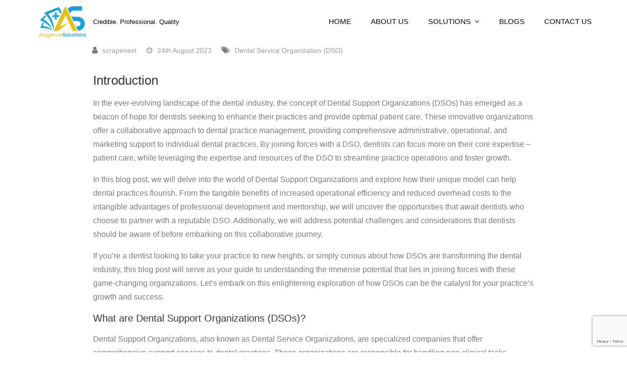

--- FILE ---
content_type: text/html; charset=UTF-8
request_url: https://alygence.com/joining-forces-how-dsos-can-help-your-practice-flourish/
body_size: 16329
content:
<!DOCTYPE html> <html lang="en-GB"><head>
	<meta charset="UTF-8">
	<meta name="viewport" content="width=device-width, initial-scale=1">
	<link rel="profile" href="https://gmpg.org/xfn/11">
	<link rel="pingback" href="https://alygence.com/xmlrpc.php">
	
<meta name='robots' content='index, follow, max-image-preview:large, max-snippet:-1, max-video-preview:-1' />
	<style>img:is([sizes="auto" i], [sizes^="auto," i]) { contain-intrinsic-size: 3000px 1500px }</style>
	
	<!-- This site is optimized with the Yoast SEO plugin v26.7 - https://yoast.com/wordpress/plugins/seo/ -->
	<title>Joining Forces: How DSOs Can Help Your Practice Flourish</title>
	<meta name="description" content="Unleash practice success with DSO collaboration. Learn how joining forces can nurture your dental practice&#039;s growth and prosperity..." />
	<link rel="canonical" href="https://alygence.com/joining-forces-how-dsos-can-help-your-practice-flourish/" />
	<meta property="og:locale" content="en_GB" />
	<meta property="og:type" content="article" />
	<meta property="og:title" content="Everything you need to know about medical billing for Dental Practice" />
	<meta property="og:description" content="Unlock the secrets of efficient medical billing for your dental practice. Discover essential tips, guidelines, and expert insights in our..." />
	<meta property="og:url" content="https://alygence.com/joining-forces-how-dsos-can-help-your-practice-flourish/" />
	<meta property="article:published_time" content="2023-08-24T12:44:26+00:00" />
	<meta property="article:modified_time" content="2023-08-24T13:53:15+00:00" />
	<meta property="og:image" content="http://alygence.com/wp-content/uploads/2023/05/2.-Everything-you-need-to-know-about-your-Dental-Practice.png" />
	<meta property="og:image:width" content="750" />
	<meta property="og:image:height" content="500" />
	<meta property="og:image:type" content="image/png" />
	<meta name="author" content="scrapenext" />
	<meta name="twitter:card" content="summary_large_image" />
	<meta name="twitter:title" content="Everything you need to know about medical billing for Dental Practice" />
	<meta name="twitter:description" content="Unlock the secrets of efficient medical billing for your dental practice. Discover essential tips, guidelines, and expert insights in our..." />
	<meta name="twitter:image" content="https://alygence.com/wp-content/uploads/2023/05/2.-Everything-you-need-to-know-about-your-Dental-Practice.png" />
	<meta name="twitter:label1" content="Written by" />
	<meta name="twitter:data1" content="scrapenext" />
	<meta name="twitter:label2" content="Estimated reading time" />
	<meta name="twitter:data2" content="5 minutes" />
	<script type="application/ld+json" class="yoast-schema-graph">{"@context":"https://schema.org","@graph":[{"@type":"Article","@id":"https://alygence.com/joining-forces-how-dsos-can-help-your-practice-flourish/#article","isPartOf":{"@id":"https://alygence.com/joining-forces-how-dsos-can-help-your-practice-flourish/"},"author":{"name":"scrapenext","@id":"https://alygence.com/#/schema/person/a81b4c4c7ef7ea045eb7217a186b0541"},"headline":"Joining Forces: How DSOs Can Help Your Practice Flourish","datePublished":"2023-08-24T12:44:26+00:00","dateModified":"2023-08-24T13:53:15+00:00","mainEntityOfPage":{"@id":"https://alygence.com/joining-forces-how-dsos-can-help-your-practice-flourish/"},"wordCount":1036,"image":{"@id":"https://alygence.com/joining-forces-how-dsos-can-help-your-practice-flourish/#primaryimage"},"thumbnailUrl":"https://alygence.com/wp-content/uploads/2023/08/10.-Joining-Forces-How-DSOs-Can-Help-Your-Practice-Flourish.png","keywords":["billing services","billing solutions california","dental","dental billing services","dental billing services california","Dental Service Organization","DSO","medical billing company in california","RCM services for dentist"],"articleSection":["Dental Service Organization (DSO)"],"inLanguage":"en-GB"},{"@type":"WebPage","@id":"https://alygence.com/joining-forces-how-dsos-can-help-your-practice-flourish/","url":"https://alygence.com/joining-forces-how-dsos-can-help-your-practice-flourish/","name":"Joining Forces: How DSOs Can Help Your Practice Flourish","isPartOf":{"@id":"https://alygence.com/#website"},"primaryImageOfPage":{"@id":"https://alygence.com/joining-forces-how-dsos-can-help-your-practice-flourish/#primaryimage"},"image":{"@id":"https://alygence.com/joining-forces-how-dsos-can-help-your-practice-flourish/#primaryimage"},"thumbnailUrl":"https://alygence.com/wp-content/uploads/2023/08/10.-Joining-Forces-How-DSOs-Can-Help-Your-Practice-Flourish.png","datePublished":"2023-08-24T12:44:26+00:00","dateModified":"2023-08-24T13:53:15+00:00","author":{"@id":"https://alygence.com/#/schema/person/a81b4c4c7ef7ea045eb7217a186b0541"},"description":"Unleash practice success with DSO collaboration. Learn how joining forces can nurture your dental practice's growth and prosperity...","breadcrumb":{"@id":"https://alygence.com/joining-forces-how-dsos-can-help-your-practice-flourish/#breadcrumb"},"inLanguage":"en-GB","potentialAction":[{"@type":"ReadAction","target":["https://alygence.com/joining-forces-how-dsos-can-help-your-practice-flourish/"]}]},{"@type":"ImageObject","inLanguage":"en-GB","@id":"https://alygence.com/joining-forces-how-dsos-can-help-your-practice-flourish/#primaryimage","url":"https://alygence.com/wp-content/uploads/2023/08/10.-Joining-Forces-How-DSOs-Can-Help-Your-Practice-Flourish.png","contentUrl":"https://alygence.com/wp-content/uploads/2023/08/10.-Joining-Forces-How-DSOs-Can-Help-Your-Practice-Flourish.png","width":750,"height":500},{"@type":"BreadcrumbList","@id":"https://alygence.com/joining-forces-how-dsos-can-help-your-practice-flourish/#breadcrumb","itemListElement":[{"@type":"ListItem","position":1,"name":"Home","item":"https://alygence.com/"},{"@type":"ListItem","position":2,"name":"Blogs","item":"https://alygence.com/blogs/"},{"@type":"ListItem","position":3,"name":"Joining Forces: How DSOs Can Help Your Practice Flourish"}]},{"@type":"WebSite","@id":"https://alygence.com/#website","url":"https://alygence.com/","name":"","description":" Credible. Professional. Quality","potentialAction":[{"@type":"SearchAction","target":{"@type":"EntryPoint","urlTemplate":"https://alygence.com/?s={search_term_string}"},"query-input":{"@type":"PropertyValueSpecification","valueRequired":true,"valueName":"search_term_string"}}],"inLanguage":"en-GB"},{"@type":"Person","@id":"https://alygence.com/#/schema/person/a81b4c4c7ef7ea045eb7217a186b0541","name":"scrapenext","image":{"@type":"ImageObject","inLanguage":"en-GB","@id":"https://alygence.com/#/schema/person/image/","url":"https://secure.gravatar.com/avatar/1a275dad6e300033b0ab0ef9e7a338a8?s=96&d=mm&r=g","contentUrl":"https://secure.gravatar.com/avatar/1a275dad6e300033b0ab0ef9e7a338a8?s=96&d=mm&r=g","caption":"scrapenext"},"url":"https://alygence.com/author/scrapenext/"}]}</script>
	<!-- / Yoast SEO plugin. -->


<link rel='dns-prefetch' href='//www.googletagmanager.com' />
<link rel='dns-prefetch' href='//fonts.googleapis.com' />
<link rel="alternate" type="application/rss+xml" title=" &raquo; Feed" href="https://alygence.com/feed/" />
<link rel="alternate" type="application/rss+xml" title=" &raquo; Comments Feed" href="https://alygence.com/comments/feed/" />
<link rel="alternate" type="application/rss+xml" title=" &raquo; Stories Feed" href="https://alygence.com/web-stories/feed/"><script type="text/javascript">
/* <![CDATA[ */
window._wpemojiSettings = {"baseUrl":"https:\/\/s.w.org\/images\/core\/emoji\/15.0.3\/72x72\/","ext":".png","svgUrl":"https:\/\/s.w.org\/images\/core\/emoji\/15.0.3\/svg\/","svgExt":".svg","source":{"concatemoji":"https:\/\/alygence.com\/wp-includes\/js\/wp-emoji-release.min.js?ver=6.7.4"}};
/*! This file is auto-generated */
!function(i,n){var o,s,e;function c(e){try{var t={supportTests:e,timestamp:(new Date).valueOf()};sessionStorage.setItem(o,JSON.stringify(t))}catch(e){}}function p(e,t,n){e.clearRect(0,0,e.canvas.width,e.canvas.height),e.fillText(t,0,0);var t=new Uint32Array(e.getImageData(0,0,e.canvas.width,e.canvas.height).data),r=(e.clearRect(0,0,e.canvas.width,e.canvas.height),e.fillText(n,0,0),new Uint32Array(e.getImageData(0,0,e.canvas.width,e.canvas.height).data));return t.every(function(e,t){return e===r[t]})}function u(e,t,n){switch(t){case"flag":return n(e,"\ud83c\udff3\ufe0f\u200d\u26a7\ufe0f","\ud83c\udff3\ufe0f\u200b\u26a7\ufe0f")?!1:!n(e,"\ud83c\uddfa\ud83c\uddf3","\ud83c\uddfa\u200b\ud83c\uddf3")&&!n(e,"\ud83c\udff4\udb40\udc67\udb40\udc62\udb40\udc65\udb40\udc6e\udb40\udc67\udb40\udc7f","\ud83c\udff4\u200b\udb40\udc67\u200b\udb40\udc62\u200b\udb40\udc65\u200b\udb40\udc6e\u200b\udb40\udc67\u200b\udb40\udc7f");case"emoji":return!n(e,"\ud83d\udc26\u200d\u2b1b","\ud83d\udc26\u200b\u2b1b")}return!1}function f(e,t,n){var r="undefined"!=typeof WorkerGlobalScope&&self instanceof WorkerGlobalScope?new OffscreenCanvas(300,150):i.createElement("canvas"),a=r.getContext("2d",{willReadFrequently:!0}),o=(a.textBaseline="top",a.font="600 32px Arial",{});return e.forEach(function(e){o[e]=t(a,e,n)}),o}function t(e){var t=i.createElement("script");t.src=e,t.defer=!0,i.head.appendChild(t)}"undefined"!=typeof Promise&&(o="wpEmojiSettingsSupports",s=["flag","emoji"],n.supports={everything:!0,everythingExceptFlag:!0},e=new Promise(function(e){i.addEventListener("DOMContentLoaded",e,{once:!0})}),new Promise(function(t){var n=function(){try{var e=JSON.parse(sessionStorage.getItem(o));if("object"==typeof e&&"number"==typeof e.timestamp&&(new Date).valueOf()<e.timestamp+604800&&"object"==typeof e.supportTests)return e.supportTests}catch(e){}return null}();if(!n){if("undefined"!=typeof Worker&&"undefined"!=typeof OffscreenCanvas&&"undefined"!=typeof URL&&URL.createObjectURL&&"undefined"!=typeof Blob)try{var e="postMessage("+f.toString()+"("+[JSON.stringify(s),u.toString(),p.toString()].join(",")+"));",r=new Blob([e],{type:"text/javascript"}),a=new Worker(URL.createObjectURL(r),{name:"wpTestEmojiSupports"});return void(a.onmessage=function(e){c(n=e.data),a.terminate(),t(n)})}catch(e){}c(n=f(s,u,p))}t(n)}).then(function(e){for(var t in e)n.supports[t]=e[t],n.supports.everything=n.supports.everything&&n.supports[t],"flag"!==t&&(n.supports.everythingExceptFlag=n.supports.everythingExceptFlag&&n.supports[t]);n.supports.everythingExceptFlag=n.supports.everythingExceptFlag&&!n.supports.flag,n.DOMReady=!1,n.readyCallback=function(){n.DOMReady=!0}}).then(function(){return e}).then(function(){var e;n.supports.everything||(n.readyCallback(),(e=n.source||{}).concatemoji?t(e.concatemoji):e.wpemoji&&e.twemoji&&(t(e.twemoji),t(e.wpemoji)))}))}((window,document),window._wpemojiSettings);
/* ]]> */
</script>
<style id='cf-frontend-style-inline-css' type='text/css'>
@font-face {
	font-family: 'impact';
	font-weight: 100;
	font-display: swap;
	font-fallback: Roboto;
	src: url('http://alygence.com/wp-content/uploads/2021/04/impact.ttf') format('truetype');
}
</style>
<link rel='stylesheet' id='jkit-elements-main-css' href='https://alygence.com/wp-content/plugins/jeg-elementor-kit/assets/css/elements/main.css?ver=3.0.2' type='text/css' media='all' />
<style id='wp-emoji-styles-inline-css' type='text/css'>

	img.wp-smiley, img.emoji {
		display: inline !important;
		border: none !important;
		box-shadow: none !important;
		height: 1em !important;
		width: 1em !important;
		margin: 0 0.07em !important;
		vertical-align: -0.1em !important;
		background: none !important;
		padding: 0 !important;
	}
</style>
<link rel='stylesheet' id='wp-block-library-css' href='https://alygence.com/wp-includes/css/dist/block-library/style.min.css?ver=6.7.4' type='text/css' media='all' />
<link rel='stylesheet' id='wpda_form_gutenberg_css-css' href='https://alygence.com/wp-content/plugins/contact-forms-builder/wpdevart-inc/gutenberg/style.css?ver=6.7.4' type='text/css' media='all' />
<style id='classic-theme-styles-inline-css' type='text/css'>
/*! This file is auto-generated */
.wp-block-button__link{color:#fff;background-color:#32373c;border-radius:9999px;box-shadow:none;text-decoration:none;padding:calc(.667em + 2px) calc(1.333em + 2px);font-size:1.125em}.wp-block-file__button{background:#32373c;color:#fff;text-decoration:none}
</style>
<style id='global-styles-inline-css' type='text/css'>
:root{--wp--preset--aspect-ratio--square: 1;--wp--preset--aspect-ratio--4-3: 4/3;--wp--preset--aspect-ratio--3-4: 3/4;--wp--preset--aspect-ratio--3-2: 3/2;--wp--preset--aspect-ratio--2-3: 2/3;--wp--preset--aspect-ratio--16-9: 16/9;--wp--preset--aspect-ratio--9-16: 9/16;--wp--preset--color--black: #000000;--wp--preset--color--cyan-bluish-gray: #abb8c3;--wp--preset--color--white: #ffffff;--wp--preset--color--pale-pink: #f78da7;--wp--preset--color--vivid-red: #cf2e2e;--wp--preset--color--luminous-vivid-orange: #ff6900;--wp--preset--color--luminous-vivid-amber: #fcb900;--wp--preset--color--light-green-cyan: #7bdcb5;--wp--preset--color--vivid-green-cyan: #00d084;--wp--preset--color--pale-cyan-blue: #8ed1fc;--wp--preset--color--vivid-cyan-blue: #0693e3;--wp--preset--color--vivid-purple: #9b51e0;--wp--preset--gradient--vivid-cyan-blue-to-vivid-purple: linear-gradient(135deg,rgba(6,147,227,1) 0%,rgb(155,81,224) 100%);--wp--preset--gradient--light-green-cyan-to-vivid-green-cyan: linear-gradient(135deg,rgb(122,220,180) 0%,rgb(0,208,130) 100%);--wp--preset--gradient--luminous-vivid-amber-to-luminous-vivid-orange: linear-gradient(135deg,rgba(252,185,0,1) 0%,rgba(255,105,0,1) 100%);--wp--preset--gradient--luminous-vivid-orange-to-vivid-red: linear-gradient(135deg,rgba(255,105,0,1) 0%,rgb(207,46,46) 100%);--wp--preset--gradient--very-light-gray-to-cyan-bluish-gray: linear-gradient(135deg,rgb(238,238,238) 0%,rgb(169,184,195) 100%);--wp--preset--gradient--cool-to-warm-spectrum: linear-gradient(135deg,rgb(74,234,220) 0%,rgb(151,120,209) 20%,rgb(207,42,186) 40%,rgb(238,44,130) 60%,rgb(251,105,98) 80%,rgb(254,248,76) 100%);--wp--preset--gradient--blush-light-purple: linear-gradient(135deg,rgb(255,206,236) 0%,rgb(152,150,240) 100%);--wp--preset--gradient--blush-bordeaux: linear-gradient(135deg,rgb(254,205,165) 0%,rgb(254,45,45) 50%,rgb(107,0,62) 100%);--wp--preset--gradient--luminous-dusk: linear-gradient(135deg,rgb(255,203,112) 0%,rgb(199,81,192) 50%,rgb(65,88,208) 100%);--wp--preset--gradient--pale-ocean: linear-gradient(135deg,rgb(255,245,203) 0%,rgb(182,227,212) 50%,rgb(51,167,181) 100%);--wp--preset--gradient--electric-grass: linear-gradient(135deg,rgb(202,248,128) 0%,rgb(113,206,126) 100%);--wp--preset--gradient--midnight: linear-gradient(135deg,rgb(2,3,129) 0%,rgb(40,116,252) 100%);--wp--preset--font-size--small: 13px;--wp--preset--font-size--medium: 20px;--wp--preset--font-size--large: 36px;--wp--preset--font-size--x-large: 42px;--wp--preset--spacing--20: 0.44rem;--wp--preset--spacing--30: 0.67rem;--wp--preset--spacing--40: 1rem;--wp--preset--spacing--50: 1.5rem;--wp--preset--spacing--60: 2.25rem;--wp--preset--spacing--70: 3.38rem;--wp--preset--spacing--80: 5.06rem;--wp--preset--shadow--natural: 6px 6px 9px rgba(0, 0, 0, 0.2);--wp--preset--shadow--deep: 12px 12px 50px rgba(0, 0, 0, 0.4);--wp--preset--shadow--sharp: 6px 6px 0px rgba(0, 0, 0, 0.2);--wp--preset--shadow--outlined: 6px 6px 0px -3px rgba(255, 255, 255, 1), 6px 6px rgba(0, 0, 0, 1);--wp--preset--shadow--crisp: 6px 6px 0px rgba(0, 0, 0, 1);}:where(.is-layout-flex){gap: 0.5em;}:where(.is-layout-grid){gap: 0.5em;}body .is-layout-flex{display: flex;}.is-layout-flex{flex-wrap: wrap;align-items: center;}.is-layout-flex > :is(*, div){margin: 0;}body .is-layout-grid{display: grid;}.is-layout-grid > :is(*, div){margin: 0;}:where(.wp-block-columns.is-layout-flex){gap: 2em;}:where(.wp-block-columns.is-layout-grid){gap: 2em;}:where(.wp-block-post-template.is-layout-flex){gap: 1.25em;}:where(.wp-block-post-template.is-layout-grid){gap: 1.25em;}.has-black-color{color: var(--wp--preset--color--black) !important;}.has-cyan-bluish-gray-color{color: var(--wp--preset--color--cyan-bluish-gray) !important;}.has-white-color{color: var(--wp--preset--color--white) !important;}.has-pale-pink-color{color: var(--wp--preset--color--pale-pink) !important;}.has-vivid-red-color{color: var(--wp--preset--color--vivid-red) !important;}.has-luminous-vivid-orange-color{color: var(--wp--preset--color--luminous-vivid-orange) !important;}.has-luminous-vivid-amber-color{color: var(--wp--preset--color--luminous-vivid-amber) !important;}.has-light-green-cyan-color{color: var(--wp--preset--color--light-green-cyan) !important;}.has-vivid-green-cyan-color{color: var(--wp--preset--color--vivid-green-cyan) !important;}.has-pale-cyan-blue-color{color: var(--wp--preset--color--pale-cyan-blue) !important;}.has-vivid-cyan-blue-color{color: var(--wp--preset--color--vivid-cyan-blue) !important;}.has-vivid-purple-color{color: var(--wp--preset--color--vivid-purple) !important;}.has-black-background-color{background-color: var(--wp--preset--color--black) !important;}.has-cyan-bluish-gray-background-color{background-color: var(--wp--preset--color--cyan-bluish-gray) !important;}.has-white-background-color{background-color: var(--wp--preset--color--white) !important;}.has-pale-pink-background-color{background-color: var(--wp--preset--color--pale-pink) !important;}.has-vivid-red-background-color{background-color: var(--wp--preset--color--vivid-red) !important;}.has-luminous-vivid-orange-background-color{background-color: var(--wp--preset--color--luminous-vivid-orange) !important;}.has-luminous-vivid-amber-background-color{background-color: var(--wp--preset--color--luminous-vivid-amber) !important;}.has-light-green-cyan-background-color{background-color: var(--wp--preset--color--light-green-cyan) !important;}.has-vivid-green-cyan-background-color{background-color: var(--wp--preset--color--vivid-green-cyan) !important;}.has-pale-cyan-blue-background-color{background-color: var(--wp--preset--color--pale-cyan-blue) !important;}.has-vivid-cyan-blue-background-color{background-color: var(--wp--preset--color--vivid-cyan-blue) !important;}.has-vivid-purple-background-color{background-color: var(--wp--preset--color--vivid-purple) !important;}.has-black-border-color{border-color: var(--wp--preset--color--black) !important;}.has-cyan-bluish-gray-border-color{border-color: var(--wp--preset--color--cyan-bluish-gray) !important;}.has-white-border-color{border-color: var(--wp--preset--color--white) !important;}.has-pale-pink-border-color{border-color: var(--wp--preset--color--pale-pink) !important;}.has-vivid-red-border-color{border-color: var(--wp--preset--color--vivid-red) !important;}.has-luminous-vivid-orange-border-color{border-color: var(--wp--preset--color--luminous-vivid-orange) !important;}.has-luminous-vivid-amber-border-color{border-color: var(--wp--preset--color--luminous-vivid-amber) !important;}.has-light-green-cyan-border-color{border-color: var(--wp--preset--color--light-green-cyan) !important;}.has-vivid-green-cyan-border-color{border-color: var(--wp--preset--color--vivid-green-cyan) !important;}.has-pale-cyan-blue-border-color{border-color: var(--wp--preset--color--pale-cyan-blue) !important;}.has-vivid-cyan-blue-border-color{border-color: var(--wp--preset--color--vivid-cyan-blue) !important;}.has-vivid-purple-border-color{border-color: var(--wp--preset--color--vivid-purple) !important;}.has-vivid-cyan-blue-to-vivid-purple-gradient-background{background: var(--wp--preset--gradient--vivid-cyan-blue-to-vivid-purple) !important;}.has-light-green-cyan-to-vivid-green-cyan-gradient-background{background: var(--wp--preset--gradient--light-green-cyan-to-vivid-green-cyan) !important;}.has-luminous-vivid-amber-to-luminous-vivid-orange-gradient-background{background: var(--wp--preset--gradient--luminous-vivid-amber-to-luminous-vivid-orange) !important;}.has-luminous-vivid-orange-to-vivid-red-gradient-background{background: var(--wp--preset--gradient--luminous-vivid-orange-to-vivid-red) !important;}.has-very-light-gray-to-cyan-bluish-gray-gradient-background{background: var(--wp--preset--gradient--very-light-gray-to-cyan-bluish-gray) !important;}.has-cool-to-warm-spectrum-gradient-background{background: var(--wp--preset--gradient--cool-to-warm-spectrum) !important;}.has-blush-light-purple-gradient-background{background: var(--wp--preset--gradient--blush-light-purple) !important;}.has-blush-bordeaux-gradient-background{background: var(--wp--preset--gradient--blush-bordeaux) !important;}.has-luminous-dusk-gradient-background{background: var(--wp--preset--gradient--luminous-dusk) !important;}.has-pale-ocean-gradient-background{background: var(--wp--preset--gradient--pale-ocean) !important;}.has-electric-grass-gradient-background{background: var(--wp--preset--gradient--electric-grass) !important;}.has-midnight-gradient-background{background: var(--wp--preset--gradient--midnight) !important;}.has-small-font-size{font-size: var(--wp--preset--font-size--small) !important;}.has-medium-font-size{font-size: var(--wp--preset--font-size--medium) !important;}.has-large-font-size{font-size: var(--wp--preset--font-size--large) !important;}.has-x-large-font-size{font-size: var(--wp--preset--font-size--x-large) !important;}
:where(.wp-block-post-template.is-layout-flex){gap: 1.25em;}:where(.wp-block-post-template.is-layout-grid){gap: 1.25em;}
:where(.wp-block-columns.is-layout-flex){gap: 2em;}:where(.wp-block-columns.is-layout-grid){gap: 2em;}
:root :where(.wp-block-pullquote){font-size: 1.5em;line-height: 1.6;}
</style>
<link rel='stylesheet' id='contact-form-7-css' href='https://alygence.com/wp-content/plugins/contact-form-7/includes/css/styles.css?ver=6.1.4' type='text/css' media='all' />
<link rel='stylesheet' id='wpcf7-redirect-script-frontend-css' href='https://alygence.com/wp-content/plugins/wpcf7-redirect/build/assets/frontend-script.css?ver=2c532d7e2be36f6af233' type='text/css' media='all' />
<link rel='stylesheet' id='elementor-icons-css' href='https://alygence.com/wp-content/plugins/elementor/assets/lib/eicons/css/elementor-icons.min.css?ver=5.45.0' type='text/css' media='all' />
<link rel='stylesheet' id='elementor-frontend-css' href='https://alygence.com/wp-content/plugins/elementor/assets/css/frontend.min.css?ver=3.34.1' type='text/css' media='all' />
<link rel='stylesheet' id='elementor-post-309-css' href='https://alygence.com/wp-content/uploads/elementor/css/post-309.css?ver=1767853116' type='text/css' media='all' />
<link rel='stylesheet' id='swiper-css' href='https://alygence.com/wp-content/plugins/elementor/assets/lib/swiper/v8/css/swiper.min.css?ver=8.4.5' type='text/css' media='all' />
<link rel='stylesheet' id='e-swiper-css' href='https://alygence.com/wp-content/plugins/elementor/assets/css/conditionals/e-swiper.min.css?ver=3.34.1' type='text/css' media='all' />
<link rel='stylesheet' id='meilleur-business-google-fonts-css' href='https://fonts.googleapis.com/css?family=Montserrat%3A300%2C400%2C500%2C600%2C700%7CPoppins%3A300%2C400%2C500%2C600&#038;subset=latin%2Clatin-ext' type='text/css' media='all' />
<link rel='stylesheet' id='font-awesome-css' href='https://alygence.com/wp-content/plugins/elementor/assets/lib/font-awesome/css/font-awesome.min.css?ver=4.7.0' type='text/css' media='all' />
<link rel='stylesheet' id='slick-theme-css-css' href='https://alygence.com/wp-content/themes/meilleur-business/assets/css/slick-theme.min.css?ver=v2.2.0' type='text/css' media='all' />
<link rel='stylesheet' id='slick-css-css' href='https://alygence.com/wp-content/themes/meilleur-business/assets/css/slick.min.css?ver=v1.8.0' type='text/css' media='all' />
<link rel='stylesheet' id='meilleur-business-style-css' href='https://alygence.com/wp-content/themes/meilleur-business/style.css?ver=6.7.4' type='text/css' media='all' />
<link rel='stylesheet' id='elementor-gf-local-roboto-css' href="https://alygence.com/wp-content/uploads/elementor/google-fonts/css/roboto.css?ver=1742235286" type='text/css' media='all' />
<!--n2css--><!--n2js--><script type="text/javascript" src="https://alygence.com/wp-includes/js/jquery/jquery.min.js?ver=3.7.1" id="jquery-core-js"></script>
<script type="text/javascript" src="https://alygence.com/wp-includes/js/jquery/jquery-migrate.min.js?ver=3.4.1" id="jquery-migrate-js"></script>

<!-- Google tag (gtag.js) snippet added by Site Kit -->
<!-- Google Analytics snippet added by Site Kit -->
<script type="text/javascript" src="https://www.googletagmanager.com/gtag/js?id=GT-NCG4PL6" id="google_gtagjs-js" async></script>
<script type="text/javascript" id="google_gtagjs-js-after">
/* <![CDATA[ */
window.dataLayer = window.dataLayer || [];function gtag(){dataLayer.push(arguments);}
gtag("set","linker",{"domains":["alygence.com"]});
gtag("js", new Date());
gtag("set", "developer_id.dZTNiMT", true);
gtag("config", "GT-NCG4PL6");
/* ]]> */
</script>
<link rel="https://api.w.org/" href="https://alygence.com/wp-json/" /><link rel="alternate" title="JSON" type="application/json" href="https://alygence.com/wp-json/wp/v2/posts/2269" /><link rel="EditURI" type="application/rsd+xml" title="RSD" href="https://alygence.com/xmlrpc.php?rsd" />
<meta name="generator" content="WordPress 6.7.4" />
<link rel='shortlink' href='https://alygence.com/?p=2269' />
<link rel="alternate" title="oEmbed (JSON)" type="application/json+oembed" href="https://alygence.com/wp-json/oembed/1.0/embed?url=https%3A%2F%2Falygence.com%2Fjoining-forces-how-dsos-can-help-your-practice-flourish%2F" />
<link rel="alternate" title="oEmbed (XML)" type="text/xml+oembed" href="https://alygence.com/wp-json/oembed/1.0/embed?url=https%3A%2F%2Falygence.com%2Fjoining-forces-how-dsos-can-help-your-practice-flourish%2F&#038;format=xml" />
        <script>
            var errorQueue = [];
            let timeout;

            var errorMessage = '';


            function isBot() {
                const bots = ['crawler', 'spider', 'baidu', 'duckduckgo', 'bot', 'googlebot', 'bingbot', 'facebook', 'slurp', 'twitter', 'yahoo'];
                const userAgent = navigator.userAgent.toLowerCase();
                return bots.some(bot => userAgent.includes(bot));
            }

            /*
            window.onerror = function(msg, url, line) {
            // window.addEventListener('error', function(event) {
                console.error("Linha 600");

                var errorMessage = [
                    'Message: ' + msg,
                    'URL: ' + url,
                    'Line: ' + line
                ].join(' - ');
                */


            // Captura erros síncronos e alguns assíncronos
            window.addEventListener('error', function(event) {
                var msg = event.message;
                if (msg === "Script error.") {
                    console.error("Script error detected - maybe problem cross-origin");
                    return;
                }
                errorMessage = [
                    'Message: ' + msg,
                    'URL: ' + event.filename,
                    'Line: ' + event.lineno
                ].join(' - ');
                if (isBot()) {
                    return;
                }
                errorQueue.push(errorMessage);
                handleErrorQueue();
            });

            // Captura rejeições de promessas
            window.addEventListener('unhandledrejection', function(event) {
                errorMessage = 'Promise Rejection: ' + (event.reason || 'Unknown reason');
                if (isBot()) {
                    return;
                }
                errorQueue.push(errorMessage);
                handleErrorQueue();
            });

            // Função auxiliar para gerenciar a fila de erros
            function handleErrorQueue() {
                if (errorQueue.length >= 5) {
                    sendErrorsToServer();
                } else {
                    clearTimeout(timeout);
                    timeout = setTimeout(sendErrorsToServer, 5000);
                }
            }





            function sendErrorsToServer() {
                if (errorQueue.length > 0) {
                    var message;
                    if (errorQueue.length === 1) {
                        // Se houver apenas um erro, mantenha o formato atual
                        message = errorQueue[0];
                    } else {
                        // Se houver múltiplos erros, use quebras de linha para separá-los
                        message = errorQueue.join('\n\n');
                    }
                    var xhr = new XMLHttpRequest();
                    var nonce = 'bdda421c8c';
                    var ajaxurl = 'https://alygence.com/wp-admin/admin-ajax.php?action=bill_minozzi_js_error_catched&_wpnonce=bdda421c8c';
                    xhr.open('POST', encodeURI(ajaxurl));
                    xhr.setRequestHeader('Content-Type', 'application/x-www-form-urlencoded');
                    xhr.onload = function() {
                        if (xhr.status === 200) {
                            // console.log('Success:', xhr.responseText);
                        } else {
                            console.log('Error:', xhr.status);
                        }
                    };
                    xhr.onerror = function() {
                        console.error('Request failed');
                    };
                    xhr.send('action=bill_minozzi_js_error_catched&_wpnonce=' + nonce + '&bill_js_error_catched=' + encodeURIComponent(message));
                    errorQueue = []; // Limpa a fila de erros após o envio
                }
            }

            function sendErrorsToServer() {
                if (errorQueue.length > 0) {
                    var message = errorQueue.join(' | ');
                    //console.error(message);
                    var xhr = new XMLHttpRequest();
                    var nonce = 'bdda421c8c';
                    var ajaxurl = 'https://alygence.com/wp-admin/admin-ajax.php?action=bill_minozzi_js_error_catched&_wpnonce=bdda421c8c'; // No need to esc_js here
                    xhr.open('POST', encodeURI(ajaxurl));
                    xhr.setRequestHeader('Content-Type', 'application/x-www-form-urlencoded');
                    xhr.onload = function() {
                        if (xhr.status === 200) {
                            //console.log('Success:::', xhr.responseText);
                        } else {
                            console.log('Error:', xhr.status);
                        }
                    };
                    xhr.onerror = function() {
                        console.error('Request failed');
                    };
                    xhr.send('action=bill_minozzi_js_error_catched&_wpnonce=' + nonce + '&bill_js_error_catched=' + encodeURIComponent(message));
                    errorQueue = []; // Clear the error queue after sending
                }
            }

            function sendErrorsToServer() {
                if (errorQueue.length > 0) {
                    var message = errorQueue.join('\n\n'); // Usa duas quebras de linha como separador
                    var xhr = new XMLHttpRequest();
                    var nonce = 'bdda421c8c';
                    var ajaxurl = 'https://alygence.com/wp-admin/admin-ajax.php?action=bill_minozzi_js_error_catched&_wpnonce=bdda421c8c';
                    xhr.open('POST', encodeURI(ajaxurl));
                    xhr.setRequestHeader('Content-Type', 'application/x-www-form-urlencoded');
                    xhr.onload = function() {
                        if (xhr.status === 200) {
                            // console.log('Success:', xhr.responseText);
                        } else {
                            console.log('Error:', xhr.status);
                        }
                    };
                    xhr.onerror = function() {
                        console.error('Request failed');
                    };
                    xhr.send('action=bill_minozzi_js_error_catched&_wpnonce=' + nonce + '&bill_js_error_catched=' + encodeURIComponent(message));
                    errorQueue = []; // Limpa a fila de erros após o envio
                }
            }
            window.addEventListener('beforeunload', sendErrorsToServer);
        </script>
<meta name="generator" content="Site Kit by Google 1.170.0" /><meta name="google-site-verification" content="aullr9UpzTiV1SjdMbQdOehxrzHf4sLOwm6fMUfBSKY" /><meta name="generator" content="Elementor 3.34.1; features: additional_custom_breakpoints; settings: css_print_method-external, google_font-enabled, font_display-auto">
			<style>
				.e-con.e-parent:nth-of-type(n+4):not(.e-lazyloaded):not(.e-no-lazyload),
				.e-con.e-parent:nth-of-type(n+4):not(.e-lazyloaded):not(.e-no-lazyload) * {
					background-image: none !important;
				}
				@media screen and (max-height: 1024px) {
					.e-con.e-parent:nth-of-type(n+3):not(.e-lazyloaded):not(.e-no-lazyload),
					.e-con.e-parent:nth-of-type(n+3):not(.e-lazyloaded):not(.e-no-lazyload) * {
						background-image: none !important;
					}
				}
				@media screen and (max-height: 640px) {
					.e-con.e-parent:nth-of-type(n+2):not(.e-lazyloaded):not(.e-no-lazyload),
					.e-con.e-parent:nth-of-type(n+2):not(.e-lazyloaded):not(.e-no-lazyload) * {
						background-image: none !important;
					}
				}
			</style>
			<meta name="generator" content="Powered by Slider Revolution 6.7.29 - responsive, Mobile-Friendly Slider Plugin for WordPress with comfortable drag and drop interface." />
<link rel="icon" href="https://alygence.com/wp-content/uploads/2021/09/cropped-fav-icon-32x32.png" sizes="32x32" />
<link rel="icon" href="https://alygence.com/wp-content/uploads/2021/09/cropped-fav-icon-192x192.png" sizes="192x192" />
<link rel="apple-touch-icon" href="https://alygence.com/wp-content/uploads/2021/09/cropped-fav-icon-180x180.png" />
<meta name="msapplication-TileImage" content="https://alygence.com/wp-content/uploads/2021/09/cropped-fav-icon-270x270.png" />
<script>function setREVStartSize(e){
			//window.requestAnimationFrame(function() {
				window.RSIW = window.RSIW===undefined ? window.innerWidth : window.RSIW;
				window.RSIH = window.RSIH===undefined ? window.innerHeight : window.RSIH;
				try {
					var pw = document.getElementById(e.c).parentNode.offsetWidth,
						newh;
					pw = pw===0 || isNaN(pw) || (e.l=="fullwidth" || e.layout=="fullwidth") ? window.RSIW : pw;
					e.tabw = e.tabw===undefined ? 0 : parseInt(e.tabw);
					e.thumbw = e.thumbw===undefined ? 0 : parseInt(e.thumbw);
					e.tabh = e.tabh===undefined ? 0 : parseInt(e.tabh);
					e.thumbh = e.thumbh===undefined ? 0 : parseInt(e.thumbh);
					e.tabhide = e.tabhide===undefined ? 0 : parseInt(e.tabhide);
					e.thumbhide = e.thumbhide===undefined ? 0 : parseInt(e.thumbhide);
					e.mh = e.mh===undefined || e.mh=="" || e.mh==="auto" ? 0 : parseInt(e.mh,0);
					if(e.layout==="fullscreen" || e.l==="fullscreen")
						newh = Math.max(e.mh,window.RSIH);
					else{
						e.gw = Array.isArray(e.gw) ? e.gw : [e.gw];
						for (var i in e.rl) if (e.gw[i]===undefined || e.gw[i]===0) e.gw[i] = e.gw[i-1];
						e.gh = e.el===undefined || e.el==="" || (Array.isArray(e.el) && e.el.length==0)? e.gh : e.el;
						e.gh = Array.isArray(e.gh) ? e.gh : [e.gh];
						for (var i in e.rl) if (e.gh[i]===undefined || e.gh[i]===0) e.gh[i] = e.gh[i-1];
											
						var nl = new Array(e.rl.length),
							ix = 0,
							sl;
						e.tabw = e.tabhide>=pw ? 0 : e.tabw;
						e.thumbw = e.thumbhide>=pw ? 0 : e.thumbw;
						e.tabh = e.tabhide>=pw ? 0 : e.tabh;
						e.thumbh = e.thumbhide>=pw ? 0 : e.thumbh;
						for (var i in e.rl) nl[i] = e.rl[i]<window.RSIW ? 0 : e.rl[i];
						sl = nl[0];
						for (var i in nl) if (sl>nl[i] && nl[i]>0) { sl = nl[i]; ix=i;}
						var m = pw>(e.gw[ix]+e.tabw+e.thumbw) ? 1 : (pw-(e.tabw+e.thumbw)) / (e.gw[ix]);
						newh =  (e.gh[ix] * m) + (e.tabh + e.thumbh);
					}
					var el = document.getElementById(e.c);
					if (el!==null && el) el.style.height = newh+"px";
					el = document.getElementById(e.c+"_wrapper");
					if (el!==null && el) {
						el.style.height = newh+"px";
						el.style.display = "block";
					}
				} catch(e){
					console.log("Failure at Presize of Slider:" + e)
				}
			//});
		  };</script>
		<style type="text/css" id="wp-custom-css">
			#page-site-header{
	display:none
}
.page-section{
	padding:0px;
}
#top-bar{
display:none;
}
.site-info{
	display:none
}
@media only screen and (max-width: 768px) {
#n2-ss-2-arrow-previous,#n2-ss-2-arrow-next{ display: none; }}
.site-description{
	FONT-SIZE:13PX
}
.widget_address_block ul li .fa{
	display:none;
}
.entry-content h2 {font-size: 26px !important;}
.entry-content h3 {font-size: 20px !important;}

.elementor-35 .elementor-element.elementor-element-0edeb32.elementor-wc-products ul.products {
    pointer-events: none;		</style>
		</head>

<body class="post-template-default single single-post postid-2269 single-format-standard wp-custom-logo jkit-color-scheme no-sidebar elementor-default elementor-kit-309">


<div id="page" class="site"><a class="skip-link screen-reader-text" href="#content">Skip to content</a>    
            <div id="top-bar" class="top-bar-widgets col-1">
                <div class="wrapper">
                                            <div class="widget widget_social_icons">
                                                   </div><!-- .widget_social_icons -->
                                    </div><!-- .wrapper -->
            </div><!-- #top-bar -->
        		<header id="masthead" class="site-header" role="banner">    <div class="wrapper">
        <div class="site-branding">
            <div class="site-logo">
                                    <a href="https://alygence.com/" class="custom-logo-link" rel="home"><img width="200" height="136" src="https://alygence.com/wp-content/uploads/2021/09/cropped-logo_small.png" class="custom-logo" alt="" decoding="async" /></a>                            </div><!-- .site-logo -->

            <div id="site-identity">
                <h1 class="site-title">
                    <a href="https://alygence.com/" rel="home">  </a>
                </h1>

                                    <p class="site-description"> Credible. Professional. Quality</p>
                            </div><!-- #site-identity -->
        </div> <!-- .site-branding -->

        <nav id="site-navigation" class="main-navigation" role="navigation" aria-label="Primary Menu">
            <button type="button" class="menu-toggle">
                <span class="icon-bar"></span>
                <span class="icon-bar"></span>
                <span class="icon-bar"></span>
            </button>

            <div class="menu-menu-1-container"><ul id="primary-menu" class="nav-menu"><li id="menu-item-913" class="menu-item menu-item-type-post_type menu-item-object-page menu-item-home menu-item-913"><a href="https://alygence.com/">HOME</a></li>
<li id="menu-item-403" class="menu-item menu-item-type-post_type menu-item-object-page menu-item-403"><a href="https://alygence.com/about-us/">ABOUT US</a></li>
<li id="menu-item-886" class="menu-item menu-item-type-custom menu-item-object-custom menu-item-has-children menu-item-886"><a href="#">SOLUTIONS</a>
<ul class="sub-menu">
	<li id="menu-item-956" class="menu-item menu-item-type-custom menu-item-object-custom menu-item-has-children menu-item-956"><a href="#">REVENUE CYCLE MANAGEMENT</a>
	<ul class="sub-menu">
		<li id="menu-item-958" class="menu-item menu-item-type-post_type menu-item-object-page menu-item-958"><a href="https://alygence.com/dental-billing/">DENTAL BILLING</a></li>
		<li id="menu-item-957" class="menu-item menu-item-type-post_type menu-item-object-page menu-item-957"><a href="https://alygence.com/medical-billing/">MEDICAL BILLING</a></li>
	</ul>
</li>
	<li id="menu-item-861" class="menu-item menu-item-type-post_type menu-item-object-page menu-item-861"><a href="https://alygence.com/credentialing/">CREDENTIALING</a></li>
	<li id="menu-item-862" class="menu-item menu-item-type-post_type menu-item-object-page menu-item-862"><a href="https://alygence.com/patient-collection/">PATIENT COLLECTION</a></li>
	<li id="menu-item-863" class="menu-item menu-item-type-post_type menu-item-object-page menu-item-863"><a href="https://alygence.com/remote-front-desk-assistance/">REMOTE FRONT DESK ASSISTANCE</a></li>
	<li id="menu-item-864" class="menu-item menu-item-type-post_type menu-item-object-page menu-item-864"><a href="https://alygence.com/reports-and-analysis/">REPORTS AND ANALYSIS</a></li>
</ul>
</li>
<li id="menu-item-1049" class="menu-item menu-item-type-post_type menu-item-object-page current_page_parent menu-item-1049"><a href="https://alygence.com/blogs/">BLOGS</a></li>
<li id="menu-item-404" class="menu-item menu-item-type-post_type menu-item-object-page menu-item-404"><a href="https://alygence.com/contact-us/">CONTACT US</a></li>
</ul></div>        </nav><!-- #site-navigation -->
    </div><!-- .wrapper -->
</header> <!-- header ends here -->	<div id="content" class="site-content">
	        <div id="page-site-header" style="background-image: url('https://alygence.com/wp-content/uploads/2023/08/10.-Joining-Forces-How-DSOs-Can-Help-Your-Practice-Flourish.png');">
            <header class='page-header'>
                <div class="wrapper">
                    <h2 class="page-title">Joining Forces: How DSOs Can Help Your Practice Flourish</h2>                </div><!-- .wrapper -->
            </header>
        </div><!-- #page-site-header -->
        <div class= "wrapper page-section">	<div id="primary" class="content-area">
		<main id="main" class="site-main" role="main">

		<article id="post-2269" class="post-2269 post type-post status-publish format-standard has-post-thumbnail hentry category-dental-service-organization tag-billing-services tag-billing-solutions-california tag-dental tag-dental-billing-services tag-dental-billing-services-california tag-dental-service-organization tag-dso tag-medical-billing-company-in-california tag-rcm-services-for-dentist">
	<div class="entry-meta">
		<span class="byline">By <span class="author vcard"><a href="https://alygence.com/author/scrapenext/" class="url" itemprop="url">scrapenext</a></span></span><span class="date"><a href="https://alygence.com/joining-forces-how-dsos-can-help-your-practice-flourish/" rel="bookmark"><time class="entry-date published updated" datetime="2023-08-24T13:44:26+01:00">24th August 2023</time></a></span><span class="cat-links"><a href="https://alygence.com/category/dental-service-organization/" rel="category tag">Dental Service Organization (DSO)</a></span>	</div><!-- .entry-meta -->	
	<div class="entry-content">
		<h2>Introduction</h2>
<p>In the ever-evolving landscape of the dental industry, the concept of Dental Support Organizations (DSOs) has emerged as a beacon of hope for dentists seeking to enhance their practices and provide optimal patient care. These innovative organizations offer a collaborative approach to dental practice management, providing comprehensive administrative, operational, and marketing support to individual dental practices. By joining forces with a DSO, dentists can focus more on their core expertise &#8211; patient care, while leveraging the expertise and resources of the DSO to streamline practice operations and foster growth.</p>
<p>In this blog post, we will delve into the world of Dental Support Organizations and explore how their unique model can help dental practices flourish. From the tangible benefits of increased operational efficiency and reduced overhead costs to the intangible advantages of professional development and mentorship, we will uncover the opportunities that await dentists who choose to partner with a reputable DSO. Additionally, we will address potential challenges and considerations that dentists should be aware of before embarking on this collaborative journey.</p>
<p>If you&#8217;re a dentist looking to take your practice to new heights, or simply curious about how DSOs are transforming the dental industry, this blog post will serve as your guide to understanding the immense potential that lies in joining forces with these game-changing organizations. Let&#8217;s embark on this enlightening exploration of how DSOs can be the catalyst for your practice&#8217;s growth and success.</p>
<h3>What are Dental Support Organizations (DSOs)?</h3>
<p>Dental Support Organizations, also known as Dental Service Organizations, are specialized companies that offer comprehensive support services to dental practices. These organizations are responsible for handling non-clinical tasks, allowing dentists to focus more on patient care and clinical expertise. DSOs typically assist with human resources, accounting, marketing, billing, purchasing, and more, which relieves the administrative burden on the dental team and streamlines practice operations.</p>
<h3>Benefits of Joining Forces with a DSO</h3>
<ol>
<li><strong>Enhanced Operational Efficiency:</strong> DSOs are equipped with experienced professionals who excel in various administrative and operational aspects of dental practice management. By delegating these responsibilities to the DSO, dentists can streamline their practice&#8217;s operations, leading to increased efficiency and productivity.</li>
<li><strong>Reduced Overhead Costs:</strong> Running a successful dental practice involves substantial costs related to staff salaries, software, marketing, and supplies. DSOs often have the advantage of economies of scale, allowing them to negotiate better deals with suppliers and service providers. As a result, practices partnering with DSOs can benefit from cost savings, which can be reinvested in improving patient care and technology.</li>
<li><strong>Marketing and Branding Support:</strong> In today&#8217;s competitive landscape, effective marketing and branding are crucial for attracting new patients and retaining existing ones. DSOs have dedicated marketing teams that develop targeted strategies, manage online presence, and run advertising campaigns, thereby bolstering the practice&#8217;s reputation and visibility in the local community.</li>
<li><strong>Access to Technology and Training:</strong> DSOs often provide their affiliated practices access to state-of-the-art dental technology and training opportunities. This ensures that dentists and their staff stay up-to-date with the latest advancements in dental procedures and techniques, promoting a high standard of care and patient satisfaction.</li>
<li><strong>Focus on Patient Care:</strong> One of the most significant advantages of partnering with a DSO is the ability to concentrate on providing exceptional patient care. With the burden of administrative tasks lifted, dentists can spend more time with patients, building stronger relationships and delivering personalized treatment plans.</li>
<li><strong>Professional Development and Mentorship:</strong> DSOs often offer valuable professional development and mentorship programs, giving dentists and their teams opportunities to learn from experienced professionals. This fosters a culture of continuous improvement and growth, benefiting both the practitioners and their patients.</li>
</ol>
<h3>Challenges and Considerations</h3>
<p>While there are numerous benefits associated with DSOs, it&#8217;s essential to consider certain challenges and factors before making the decision to join forces:</p>
<ol>
<li><strong>Loss of Full Autonomy:</strong> Some dentists may feel concerned about giving up full control of their practice by partnering with a DSO. It&#8217;s crucial to thoroughly assess the terms of the partnership and ensure that the DSO aligns with the practice&#8217;s values and goals.</li>
<li><strong>Cultural Fit:</strong> The success of the partnership largely depends on the alignment of the practice&#8217;s culture with that of the DSO. Dentists should ensure that the DSO&#8217;s values and mission complement their practice&#8217;s ethos to maintain a harmonious working relationship.</li>
<li><strong>Regulatory Compliance:</strong> Dentists must verify that the DSO adheres to all relevant regulations and complies with ethical standards. A reputable DSO will prioritize patient care and uphold professional standards.</li>
</ol>
<h2>The Conclusion</h2>
<p><!-- /wp:heading --></p>
<p>As we conclude this exploration into the transformative potential of Dental Support Organizations (DSOs) and their role in helping your dental practice flourish, one thing becomes abundantly clear: the benefits of partnering with a reputable DSO are vast and compelling. By offloading administrative burdens, accessing cutting-edge technology, receiving marketing and operational support, and fostering a patient-centric approach, dentists can focus on their passion for patient care and achieve unprecedented growth and success.</p>
<p>At <a href="https://alygence.com/">Alygence Solutions</a>, we pride ourselves on being a leading Dental Support Organization that is committed to empowering dental practitioners like you to thrive in today&#8217;s competitive landscape. With a team of experienced professionals dedicated to streamlining your practice operations, enhancing your online presence, and providing access to advanced dental technologies, we are well-equipped to be your trusted partner in growth.</p>
<p>If you&#8217;re ready to take your dental practice to new heights, embrace the numerous advantages that come with joining forces with a DSO, and experience the unparalleled support that <a href="https://alygence.com/">Alygence Solutions</a> can offer. Reach out to us today to schedule a consultation, where we can discuss your unique needs and tailor a partnership that aligns with your vision for success.</p>
<p>Don&#8217;t miss the opportunity to elevate your practice to its fullest potential. Embrace the power of collaboration with <a href="https://alygence.com/">Alygence Solutions</a> and witness first-hand how DSOs can be the catalyst for your practice&#8217;s flourishing journey. Together, let&#8217;s redefine what it means to deliver exceptional patient care and achieve remarkable success in the world of dentistry. <a href="https://alygence.com/contact-us/">Contact us</a> now and let&#8217;s embark on this transformative journey together.</p>
<p><!-- /wp:paragraph --></p>
<p><!-- wp:audio {"id":1710} --></p>
<p><!-- /wp:audio --></p>
<p><!-- wp:spacer {"height":"20px"} --></p>
<p><!-- /wp:spacer --></p>

<!-- wp:paragraph -->
<p>Email us at <a href="/cdn-cgi/l/email-protection#2b42454d446b4a47524c4e45484e05484446"><span class="__cf_email__" data-cfemail="41282f272e01202d3826242f22246f222e2c">[email&#160;protected]</span></a> or call us directly at <a href="tel: +17325323137">+1 732 532 3137</a> to get started.</p>
<!-- /wp:paragraph -->

<!-- wp:spacer {"height":"10px"} -->
<div style="height:10px" aria-hidden="true" class="wp-block-spacer"></div>
<!-- /wp:spacer -->			</div><!-- .entry-content -->
	                <div class="tags-links">

                    <span><a href="https://alygence.com/tag/billing-services/">billing services</a></span><span><a href="https://alygence.com/tag/billing-solutions-california/">billing solutions california</a></span><span><a href="https://alygence.com/tag/dental/">dental</a></span><span><a href="https://alygence.com/tag/dental-billing-services/">dental billing services</a></span><span><a href="https://alygence.com/tag/dental-billing-services-california/">dental billing services california</a></span><span><a href="https://alygence.com/tag/dental-service-organization/">Dental Service Organization</a></span><span><a href="https://alygence.com/tag/dso/">DSO</a></span><span><a href="https://alygence.com/tag/medical-billing-company-in-california/">medical billing company in california</a></span><span><a href="https://alygence.com/tag/rcm-services-for-dentist/">RCM services for dentist</a></span>                </div><!-- .tags-links -->
        		
</article><!-- #post-## -->
	<nav class="navigation post-navigation" aria-label="Posts">
		<h2 class="screen-reader-text">Post navigation</h2>
		<div class="nav-links"><div class="nav-previous"><a href="https://alygence.com/the-future-of-dental-care-how-dsos-are-leading-the-way/" rel="prev">The Future of Dental Care: How DSOs Are Leading the Way</a></div></div>
	</nav>
		</main><!-- #main -->
	</div><!-- #primary -->

</div>		</div>
		<footer id="colophon" class="site-footer" role="contentinfo">      <div class="footer-widgets-area page-section col-4"> <!-- widget area starting from here -->
          <div class="wrapper">
                              <div class="hentry">
                    <aside id="text-3" class="widget widget_text"><h2 class="widget-title">About Us</h2>			<div class="textwidget"><p>Alygence Solutions is a top provider of ‘Medical Billing Services.’ Our best objective is to support individual doctors, hospitals, and medical firms. We have come up with the most tried and tested end-to-end medical billing solutions.</p>
</div>
		</aside>                  </div>
                                    <div class="hentry">
                    <aside id="nav_menu-2" class="widget widget_nav_menu"><h2 class="widget-title">Site Map</h2><div class="menu-sitemap-container"><ul id="menu-sitemap" class="menu"><li id="menu-item-722" class="menu-item menu-item-type-post_type menu-item-object-page menu-item-home menu-item-722"><a href="https://alygence.com/">Home</a></li>
<li id="menu-item-724" class="menu-item menu-item-type-post_type menu-item-object-page menu-item-724"><a href="https://alygence.com/about-us/">About Us</a></li>
<li id="menu-item-1050" class="menu-item menu-item-type-post_type menu-item-object-page current_page_parent menu-item-1050"><a href="https://alygence.com/blogs/">BLOGS</a></li>
<li id="menu-item-2302" class="menu-item menu-item-type-post_type menu-item-object-page menu-item-2302"><a href="https://alygence.com/contact-us/">Contact Us</a></li>
</ul></div></aside>                  </div>
                                    <div class="hentry">
                    <aside id="nav_menu-3" class="widget widget_nav_menu"><h2 class="widget-title">SOLUTIONS</h2><div class="menu-solutions-container"><ul id="menu-solutions" class="menu"><li id="menu-item-1039" class="menu-item menu-item-type-post_type menu-item-object-page menu-item-1039"><a href="https://alygence.com/dental-billing/">DENTAL BILLING</a></li>
<li id="menu-item-1038" class="menu-item menu-item-type-post_type menu-item-object-page menu-item-1038"><a href="https://alygence.com/medical-billing/">MEDICAL BILLING</a></li>
<li id="menu-item-890" class="menu-item menu-item-type-post_type menu-item-object-page menu-item-890"><a href="https://alygence.com/credentialing/">CREDENTIALING</a></li>
<li id="menu-item-889" class="menu-item menu-item-type-post_type menu-item-object-page menu-item-889"><a href="https://alygence.com/patient-collection/">PATIENT COLLECTION</a></li>
<li id="menu-item-888" class="menu-item menu-item-type-post_type menu-item-object-page menu-item-888"><a href="https://alygence.com/remote-front-desk-assistance/">REMOTE FRONT DESK ASSISTANCE</a></li>
<li id="menu-item-887" class="menu-item menu-item-type-post_type menu-item-object-page menu-item-887"><a href="https://alygence.com/reports-and-analysis/">REPORTS AND ANALYSIS</a></li>
<li id="menu-item-2322" class="menu-item menu-item-type-post_type menu-item-object-page menu-item-2322"><a href="https://alygence.com/a-r-calculator-landing-page/">A/R CALCULATOR</a></li>
</ul></div></aside>                  </div>
                                    <div class="hentry">
                    <aside id="text-2" class="widget widget_text"><h2 class="widget-title">Contact With Us</h2>			<div class="textwidget"><p><a href="tel: +1 732 532 3137"><i class="fa fa-phone-square" aria-hidden="true"></i> +1 732 532 3137</a><br />
<a href="/cdn-cgi/l/email-protection#6900070f06290805100e0c070a0c470a0604"><i class="fa fa-phone-square" aria-hidden="true"></i> <span class="__cf_email__" data-cfemail="244d4a424b6445485d43414a47410a474b49">[email&#160;protected]</span></a></p>
</div>
		</aside>                  </div>
                              </div>
          
      </div> <!-- widget area starting from here -->
            <div class="site-info">
                        <div class="wrapper">
                <span class="copy-right">Copyright © All rights reserved. Theme Meilleur Business by <a target="_blank" rel="designer" href="http://creativthemes.com/">Creativ Themes</a></span>
            </div> 
        </div> <!-- site generator ends here -->
        
    		</footer><div class="backtotop"><i class="fa fa-angle-up"></i></div>
		<script data-cfasync="false" src="/cdn-cgi/scripts/5c5dd728/cloudflare-static/email-decode.min.js"></script><script>
			window.RS_MODULES = window.RS_MODULES || {};
			window.RS_MODULES.modules = window.RS_MODULES.modules || {};
			window.RS_MODULES.waiting = window.RS_MODULES.waiting || [];
			window.RS_MODULES.defered = true;
			window.RS_MODULES.moduleWaiting = window.RS_MODULES.moduleWaiting || {};
			window.RS_MODULES.type = 'compiled';
		</script>
					<script>
				const lazyloadRunObserver = () => {
					const lazyloadBackgrounds = document.querySelectorAll( `.e-con.e-parent:not(.e-lazyloaded)` );
					const lazyloadBackgroundObserver = new IntersectionObserver( ( entries ) => {
						entries.forEach( ( entry ) => {
							if ( entry.isIntersecting ) {
								let lazyloadBackground = entry.target;
								if( lazyloadBackground ) {
									lazyloadBackground.classList.add( 'e-lazyloaded' );
								}
								lazyloadBackgroundObserver.unobserve( entry.target );
							}
						});
					}, { rootMargin: '200px 0px 200px 0px' } );
					lazyloadBackgrounds.forEach( ( lazyloadBackground ) => {
						lazyloadBackgroundObserver.observe( lazyloadBackground );
					} );
				};
				const events = [
					'DOMContentLoaded',
					'elementor/lazyload/observe',
				];
				events.forEach( ( event ) => {
					document.addEventListener( event, lazyloadRunObserver );
				} );
			</script>
			<link rel='stylesheet' id='jeg-dynamic-style-css' href='https://alygence.com/wp-content/plugins/jeg-elementor-kit/lib/jeg-framework/assets/css/jeg-dynamic-styles.css?ver=1.3.0' type='text/css' media='all' />
<link rel='stylesheet' id='rs-plugin-settings-css' href='//alygence.com/wp-content/plugins/revslider/sr6/assets/css/rs6.css?ver=6.7.29' type='text/css' media='all' />
<style id='rs-plugin-settings-inline-css' type='text/css'>
#rs-demo-id {}
</style>
<script type="text/javascript" src="https://alygence.com/wp-includes/js/dist/hooks.min.js?ver=4d63a3d491d11ffd8ac6" id="wp-hooks-js"></script>
<script type="text/javascript" src="https://alygence.com/wp-includes/js/dist/i18n.min.js?ver=5e580eb46a90c2b997e6" id="wp-i18n-js"></script>
<script type="text/javascript" id="wp-i18n-js-after">
/* <![CDATA[ */
wp.i18n.setLocaleData( { 'text direction\u0004ltr': [ 'ltr' ] } );
/* ]]> */
</script>
<script type="text/javascript" src="https://alygence.com/wp-content/plugins/contact-form-7/includes/swv/js/index.js?ver=6.1.4" id="swv-js"></script>
<script type="text/javascript" id="contact-form-7-js-translations">
/* <![CDATA[ */
( function( domain, translations ) {
	var localeData = translations.locale_data[ domain ] || translations.locale_data.messages;
	localeData[""].domain = domain;
	wp.i18n.setLocaleData( localeData, domain );
} )( "contact-form-7", {"translation-revision-date":"2024-05-21 11:58:24+0000","generator":"GlotPress\/4.0.1","domain":"messages","locale_data":{"messages":{"":{"domain":"messages","plural-forms":"nplurals=2; plural=n != 1;","lang":"en_GB"},"Error:":["Error:"]}},"comment":{"reference":"includes\/js\/index.js"}} );
/* ]]> */
</script>
<script type="text/javascript" id="contact-form-7-js-before">
/* <![CDATA[ */
var wpcf7 = {
    "api": {
        "root": "https:\/\/alygence.com\/wp-json\/",
        "namespace": "contact-form-7\/v1"
    },
    "cached": 1
};
/* ]]> */
</script>
<script type="text/javascript" src="https://alygence.com/wp-content/plugins/contact-form-7/includes/js/index.js?ver=6.1.4" id="contact-form-7-js"></script>
<script type="text/javascript" src="//alygence.com/wp-content/plugins/revslider/sr6/assets/js/rbtools.min.js?ver=6.7.29" defer async id="tp-tools-js"></script>
<script type="text/javascript" src="//alygence.com/wp-content/plugins/revslider/sr6/assets/js/rs6.min.js?ver=6.7.29" defer async id="revmin-js"></script>
<script type="text/javascript" id="wpcf7-redirect-script-js-extra">
/* <![CDATA[ */
var wpcf7r = {"ajax_url":"https:\/\/alygence.com\/wp-admin\/admin-ajax.php"};
/* ]]> */
</script>
<script type="text/javascript" src="https://alygence.com/wp-content/plugins/wpcf7-redirect/build/assets/frontend-script.js?ver=2c532d7e2be36f6af233" id="wpcf7-redirect-script-js"></script>
<script type="text/javascript" src="https://alygence.com/wp-content/plugins/elementor/assets/js/webpack.runtime.min.js?ver=3.34.1" id="elementor-webpack-runtime-js"></script>
<script type="text/javascript" src="https://alygence.com/wp-content/plugins/elementor/assets/js/frontend-modules.min.js?ver=3.34.1" id="elementor-frontend-modules-js"></script>
<script type="text/javascript" src="https://alygence.com/wp-includes/js/jquery/ui/core.min.js?ver=1.13.3" id="jquery-ui-core-js"></script>
<script type="text/javascript" src="https://alygence.com/wp-content/plugins/elementor/assets/js/frontend.min.js?ver=3.34.1" id="elementor-frontend-js"></script>
<script type="text/javascript" id="elementor-frontend-js-after">
/* <![CDATA[ */
var jkit_ajax_url = "https://alygence.com/?jkit-ajax-request=jkit_elements", jkit_nonce = "7d73fdc8d8";
/* ]]> */
</script>
<script type="text/javascript" src="https://alygence.com/wp-content/plugins/elementor/assets/lib/swiper/v8/swiper.min.js?ver=8.4.5" id="swiper-js"></script>
<script type="text/javascript" src="https://alygence.com/wp-content/themes/meilleur-business/assets/js/slick.min.js?ver=2017417" id="jquery-slick-js"></script>
<script type="text/javascript" src="https://alygence.com/wp-content/themes/meilleur-business/assets/js/jquery.matchHeight.min.js?ver=2017417" id="jquery-match-height-js"></script>
<script type="text/javascript" src="https://alygence.com/wp-content/themes/meilleur-business/assets/js/navigation.min.js?ver=20151215" id="meilleur-business-navigation-js"></script>
<script type="text/javascript" src="https://alygence.com/wp-content/themes/meilleur-business/assets/js/skip-link-focus-fix.min.js?ver=20151215" id="meilleur-business-skip-link-focus-fix-js"></script>
<script type="text/javascript" src="https://alygence.com/wp-content/themes/meilleur-business/assets/js/custom.min.js?ver=20151215" id="meilleur-business-custom-js-js"></script>
<script type="text/javascript" src="https://www.google.com/recaptcha/api.js?render=6LcGsDkbAAAAAJvDyA0qd7GNkqq2CNsaGXnBmexB&amp;ver=3.0" id="google-recaptcha-js"></script>
<script type="text/javascript" src="https://alygence.com/wp-includes/js/dist/vendor/wp-polyfill.min.js?ver=3.15.0" id="wp-polyfill-js"></script>
<script type="text/javascript" id="wpcf7-recaptcha-js-before">
/* <![CDATA[ */
var wpcf7_recaptcha = {
    "sitekey": "6LcGsDkbAAAAAJvDyA0qd7GNkqq2CNsaGXnBmexB",
    "actions": {
        "homepage": "homepage",
        "contactform": "contactform"
    }
};
/* ]]> */
</script>
<script type="text/javascript" src="https://alygence.com/wp-content/plugins/contact-form-7/modules/recaptcha/index.js?ver=6.1.4" id="wpcf7-recaptcha-js"></script>
<script type="text/javascript" src="https://alygence.com/wp-content/plugins/jeg-elementor-kit/assets/js/elements/sticky-element.js?ver=3.0.2" id="jkit-sticky-element-js"></script>

<script defer src="https://static.cloudflareinsights.com/beacon.min.js/vcd15cbe7772f49c399c6a5babf22c1241717689176015" integrity="sha512-ZpsOmlRQV6y907TI0dKBHq9Md29nnaEIPlkf84rnaERnq6zvWvPUqr2ft8M1aS28oN72PdrCzSjY4U6VaAw1EQ==" data-cf-beacon='{"version":"2024.11.0","token":"196f5b02023c43fc8cec016bc980b3f9","r":1,"server_timing":{"name":{"cfCacheStatus":true,"cfEdge":true,"cfExtPri":true,"cfL4":true,"cfOrigin":true,"cfSpeedBrain":true},"location_startswith":null}}' crossorigin="anonymous"></script>
</body>  
</html>

--- FILE ---
content_type: text/html; charset=utf-8
request_url: https://www.google.com/recaptcha/api2/anchor?ar=1&k=6LcGsDkbAAAAAJvDyA0qd7GNkqq2CNsaGXnBmexB&co=aHR0cHM6Ly9hbHlnZW5jZS5jb206NDQz&hl=en&v=9TiwnJFHeuIw_s0wSd3fiKfN&size=invisible&anchor-ms=20000&execute-ms=30000&cb=rru2sugujh2q
body_size: 48289
content:
<!DOCTYPE HTML><html dir="ltr" lang="en"><head><meta http-equiv="Content-Type" content="text/html; charset=UTF-8">
<meta http-equiv="X-UA-Compatible" content="IE=edge">
<title>reCAPTCHA</title>
<style type="text/css">
/* cyrillic-ext */
@font-face {
  font-family: 'Roboto';
  font-style: normal;
  font-weight: 400;
  font-stretch: 100%;
  src: url(//fonts.gstatic.com/s/roboto/v48/KFO7CnqEu92Fr1ME7kSn66aGLdTylUAMa3GUBHMdazTgWw.woff2) format('woff2');
  unicode-range: U+0460-052F, U+1C80-1C8A, U+20B4, U+2DE0-2DFF, U+A640-A69F, U+FE2E-FE2F;
}
/* cyrillic */
@font-face {
  font-family: 'Roboto';
  font-style: normal;
  font-weight: 400;
  font-stretch: 100%;
  src: url(//fonts.gstatic.com/s/roboto/v48/KFO7CnqEu92Fr1ME7kSn66aGLdTylUAMa3iUBHMdazTgWw.woff2) format('woff2');
  unicode-range: U+0301, U+0400-045F, U+0490-0491, U+04B0-04B1, U+2116;
}
/* greek-ext */
@font-face {
  font-family: 'Roboto';
  font-style: normal;
  font-weight: 400;
  font-stretch: 100%;
  src: url(//fonts.gstatic.com/s/roboto/v48/KFO7CnqEu92Fr1ME7kSn66aGLdTylUAMa3CUBHMdazTgWw.woff2) format('woff2');
  unicode-range: U+1F00-1FFF;
}
/* greek */
@font-face {
  font-family: 'Roboto';
  font-style: normal;
  font-weight: 400;
  font-stretch: 100%;
  src: url(//fonts.gstatic.com/s/roboto/v48/KFO7CnqEu92Fr1ME7kSn66aGLdTylUAMa3-UBHMdazTgWw.woff2) format('woff2');
  unicode-range: U+0370-0377, U+037A-037F, U+0384-038A, U+038C, U+038E-03A1, U+03A3-03FF;
}
/* math */
@font-face {
  font-family: 'Roboto';
  font-style: normal;
  font-weight: 400;
  font-stretch: 100%;
  src: url(//fonts.gstatic.com/s/roboto/v48/KFO7CnqEu92Fr1ME7kSn66aGLdTylUAMawCUBHMdazTgWw.woff2) format('woff2');
  unicode-range: U+0302-0303, U+0305, U+0307-0308, U+0310, U+0312, U+0315, U+031A, U+0326-0327, U+032C, U+032F-0330, U+0332-0333, U+0338, U+033A, U+0346, U+034D, U+0391-03A1, U+03A3-03A9, U+03B1-03C9, U+03D1, U+03D5-03D6, U+03F0-03F1, U+03F4-03F5, U+2016-2017, U+2034-2038, U+203C, U+2040, U+2043, U+2047, U+2050, U+2057, U+205F, U+2070-2071, U+2074-208E, U+2090-209C, U+20D0-20DC, U+20E1, U+20E5-20EF, U+2100-2112, U+2114-2115, U+2117-2121, U+2123-214F, U+2190, U+2192, U+2194-21AE, U+21B0-21E5, U+21F1-21F2, U+21F4-2211, U+2213-2214, U+2216-22FF, U+2308-230B, U+2310, U+2319, U+231C-2321, U+2336-237A, U+237C, U+2395, U+239B-23B7, U+23D0, U+23DC-23E1, U+2474-2475, U+25AF, U+25B3, U+25B7, U+25BD, U+25C1, U+25CA, U+25CC, U+25FB, U+266D-266F, U+27C0-27FF, U+2900-2AFF, U+2B0E-2B11, U+2B30-2B4C, U+2BFE, U+3030, U+FF5B, U+FF5D, U+1D400-1D7FF, U+1EE00-1EEFF;
}
/* symbols */
@font-face {
  font-family: 'Roboto';
  font-style: normal;
  font-weight: 400;
  font-stretch: 100%;
  src: url(//fonts.gstatic.com/s/roboto/v48/KFO7CnqEu92Fr1ME7kSn66aGLdTylUAMaxKUBHMdazTgWw.woff2) format('woff2');
  unicode-range: U+0001-000C, U+000E-001F, U+007F-009F, U+20DD-20E0, U+20E2-20E4, U+2150-218F, U+2190, U+2192, U+2194-2199, U+21AF, U+21E6-21F0, U+21F3, U+2218-2219, U+2299, U+22C4-22C6, U+2300-243F, U+2440-244A, U+2460-24FF, U+25A0-27BF, U+2800-28FF, U+2921-2922, U+2981, U+29BF, U+29EB, U+2B00-2BFF, U+4DC0-4DFF, U+FFF9-FFFB, U+10140-1018E, U+10190-1019C, U+101A0, U+101D0-101FD, U+102E0-102FB, U+10E60-10E7E, U+1D2C0-1D2D3, U+1D2E0-1D37F, U+1F000-1F0FF, U+1F100-1F1AD, U+1F1E6-1F1FF, U+1F30D-1F30F, U+1F315, U+1F31C, U+1F31E, U+1F320-1F32C, U+1F336, U+1F378, U+1F37D, U+1F382, U+1F393-1F39F, U+1F3A7-1F3A8, U+1F3AC-1F3AF, U+1F3C2, U+1F3C4-1F3C6, U+1F3CA-1F3CE, U+1F3D4-1F3E0, U+1F3ED, U+1F3F1-1F3F3, U+1F3F5-1F3F7, U+1F408, U+1F415, U+1F41F, U+1F426, U+1F43F, U+1F441-1F442, U+1F444, U+1F446-1F449, U+1F44C-1F44E, U+1F453, U+1F46A, U+1F47D, U+1F4A3, U+1F4B0, U+1F4B3, U+1F4B9, U+1F4BB, U+1F4BF, U+1F4C8-1F4CB, U+1F4D6, U+1F4DA, U+1F4DF, U+1F4E3-1F4E6, U+1F4EA-1F4ED, U+1F4F7, U+1F4F9-1F4FB, U+1F4FD-1F4FE, U+1F503, U+1F507-1F50B, U+1F50D, U+1F512-1F513, U+1F53E-1F54A, U+1F54F-1F5FA, U+1F610, U+1F650-1F67F, U+1F687, U+1F68D, U+1F691, U+1F694, U+1F698, U+1F6AD, U+1F6B2, U+1F6B9-1F6BA, U+1F6BC, U+1F6C6-1F6CF, U+1F6D3-1F6D7, U+1F6E0-1F6EA, U+1F6F0-1F6F3, U+1F6F7-1F6FC, U+1F700-1F7FF, U+1F800-1F80B, U+1F810-1F847, U+1F850-1F859, U+1F860-1F887, U+1F890-1F8AD, U+1F8B0-1F8BB, U+1F8C0-1F8C1, U+1F900-1F90B, U+1F93B, U+1F946, U+1F984, U+1F996, U+1F9E9, U+1FA00-1FA6F, U+1FA70-1FA7C, U+1FA80-1FA89, U+1FA8F-1FAC6, U+1FACE-1FADC, U+1FADF-1FAE9, U+1FAF0-1FAF8, U+1FB00-1FBFF;
}
/* vietnamese */
@font-face {
  font-family: 'Roboto';
  font-style: normal;
  font-weight: 400;
  font-stretch: 100%;
  src: url(//fonts.gstatic.com/s/roboto/v48/KFO7CnqEu92Fr1ME7kSn66aGLdTylUAMa3OUBHMdazTgWw.woff2) format('woff2');
  unicode-range: U+0102-0103, U+0110-0111, U+0128-0129, U+0168-0169, U+01A0-01A1, U+01AF-01B0, U+0300-0301, U+0303-0304, U+0308-0309, U+0323, U+0329, U+1EA0-1EF9, U+20AB;
}
/* latin-ext */
@font-face {
  font-family: 'Roboto';
  font-style: normal;
  font-weight: 400;
  font-stretch: 100%;
  src: url(//fonts.gstatic.com/s/roboto/v48/KFO7CnqEu92Fr1ME7kSn66aGLdTylUAMa3KUBHMdazTgWw.woff2) format('woff2');
  unicode-range: U+0100-02BA, U+02BD-02C5, U+02C7-02CC, U+02CE-02D7, U+02DD-02FF, U+0304, U+0308, U+0329, U+1D00-1DBF, U+1E00-1E9F, U+1EF2-1EFF, U+2020, U+20A0-20AB, U+20AD-20C0, U+2113, U+2C60-2C7F, U+A720-A7FF;
}
/* latin */
@font-face {
  font-family: 'Roboto';
  font-style: normal;
  font-weight: 400;
  font-stretch: 100%;
  src: url(//fonts.gstatic.com/s/roboto/v48/KFO7CnqEu92Fr1ME7kSn66aGLdTylUAMa3yUBHMdazQ.woff2) format('woff2');
  unicode-range: U+0000-00FF, U+0131, U+0152-0153, U+02BB-02BC, U+02C6, U+02DA, U+02DC, U+0304, U+0308, U+0329, U+2000-206F, U+20AC, U+2122, U+2191, U+2193, U+2212, U+2215, U+FEFF, U+FFFD;
}
/* cyrillic-ext */
@font-face {
  font-family: 'Roboto';
  font-style: normal;
  font-weight: 500;
  font-stretch: 100%;
  src: url(//fonts.gstatic.com/s/roboto/v48/KFO7CnqEu92Fr1ME7kSn66aGLdTylUAMa3GUBHMdazTgWw.woff2) format('woff2');
  unicode-range: U+0460-052F, U+1C80-1C8A, U+20B4, U+2DE0-2DFF, U+A640-A69F, U+FE2E-FE2F;
}
/* cyrillic */
@font-face {
  font-family: 'Roboto';
  font-style: normal;
  font-weight: 500;
  font-stretch: 100%;
  src: url(//fonts.gstatic.com/s/roboto/v48/KFO7CnqEu92Fr1ME7kSn66aGLdTylUAMa3iUBHMdazTgWw.woff2) format('woff2');
  unicode-range: U+0301, U+0400-045F, U+0490-0491, U+04B0-04B1, U+2116;
}
/* greek-ext */
@font-face {
  font-family: 'Roboto';
  font-style: normal;
  font-weight: 500;
  font-stretch: 100%;
  src: url(//fonts.gstatic.com/s/roboto/v48/KFO7CnqEu92Fr1ME7kSn66aGLdTylUAMa3CUBHMdazTgWw.woff2) format('woff2');
  unicode-range: U+1F00-1FFF;
}
/* greek */
@font-face {
  font-family: 'Roboto';
  font-style: normal;
  font-weight: 500;
  font-stretch: 100%;
  src: url(//fonts.gstatic.com/s/roboto/v48/KFO7CnqEu92Fr1ME7kSn66aGLdTylUAMa3-UBHMdazTgWw.woff2) format('woff2');
  unicode-range: U+0370-0377, U+037A-037F, U+0384-038A, U+038C, U+038E-03A1, U+03A3-03FF;
}
/* math */
@font-face {
  font-family: 'Roboto';
  font-style: normal;
  font-weight: 500;
  font-stretch: 100%;
  src: url(//fonts.gstatic.com/s/roboto/v48/KFO7CnqEu92Fr1ME7kSn66aGLdTylUAMawCUBHMdazTgWw.woff2) format('woff2');
  unicode-range: U+0302-0303, U+0305, U+0307-0308, U+0310, U+0312, U+0315, U+031A, U+0326-0327, U+032C, U+032F-0330, U+0332-0333, U+0338, U+033A, U+0346, U+034D, U+0391-03A1, U+03A3-03A9, U+03B1-03C9, U+03D1, U+03D5-03D6, U+03F0-03F1, U+03F4-03F5, U+2016-2017, U+2034-2038, U+203C, U+2040, U+2043, U+2047, U+2050, U+2057, U+205F, U+2070-2071, U+2074-208E, U+2090-209C, U+20D0-20DC, U+20E1, U+20E5-20EF, U+2100-2112, U+2114-2115, U+2117-2121, U+2123-214F, U+2190, U+2192, U+2194-21AE, U+21B0-21E5, U+21F1-21F2, U+21F4-2211, U+2213-2214, U+2216-22FF, U+2308-230B, U+2310, U+2319, U+231C-2321, U+2336-237A, U+237C, U+2395, U+239B-23B7, U+23D0, U+23DC-23E1, U+2474-2475, U+25AF, U+25B3, U+25B7, U+25BD, U+25C1, U+25CA, U+25CC, U+25FB, U+266D-266F, U+27C0-27FF, U+2900-2AFF, U+2B0E-2B11, U+2B30-2B4C, U+2BFE, U+3030, U+FF5B, U+FF5D, U+1D400-1D7FF, U+1EE00-1EEFF;
}
/* symbols */
@font-face {
  font-family: 'Roboto';
  font-style: normal;
  font-weight: 500;
  font-stretch: 100%;
  src: url(//fonts.gstatic.com/s/roboto/v48/KFO7CnqEu92Fr1ME7kSn66aGLdTylUAMaxKUBHMdazTgWw.woff2) format('woff2');
  unicode-range: U+0001-000C, U+000E-001F, U+007F-009F, U+20DD-20E0, U+20E2-20E4, U+2150-218F, U+2190, U+2192, U+2194-2199, U+21AF, U+21E6-21F0, U+21F3, U+2218-2219, U+2299, U+22C4-22C6, U+2300-243F, U+2440-244A, U+2460-24FF, U+25A0-27BF, U+2800-28FF, U+2921-2922, U+2981, U+29BF, U+29EB, U+2B00-2BFF, U+4DC0-4DFF, U+FFF9-FFFB, U+10140-1018E, U+10190-1019C, U+101A0, U+101D0-101FD, U+102E0-102FB, U+10E60-10E7E, U+1D2C0-1D2D3, U+1D2E0-1D37F, U+1F000-1F0FF, U+1F100-1F1AD, U+1F1E6-1F1FF, U+1F30D-1F30F, U+1F315, U+1F31C, U+1F31E, U+1F320-1F32C, U+1F336, U+1F378, U+1F37D, U+1F382, U+1F393-1F39F, U+1F3A7-1F3A8, U+1F3AC-1F3AF, U+1F3C2, U+1F3C4-1F3C6, U+1F3CA-1F3CE, U+1F3D4-1F3E0, U+1F3ED, U+1F3F1-1F3F3, U+1F3F5-1F3F7, U+1F408, U+1F415, U+1F41F, U+1F426, U+1F43F, U+1F441-1F442, U+1F444, U+1F446-1F449, U+1F44C-1F44E, U+1F453, U+1F46A, U+1F47D, U+1F4A3, U+1F4B0, U+1F4B3, U+1F4B9, U+1F4BB, U+1F4BF, U+1F4C8-1F4CB, U+1F4D6, U+1F4DA, U+1F4DF, U+1F4E3-1F4E6, U+1F4EA-1F4ED, U+1F4F7, U+1F4F9-1F4FB, U+1F4FD-1F4FE, U+1F503, U+1F507-1F50B, U+1F50D, U+1F512-1F513, U+1F53E-1F54A, U+1F54F-1F5FA, U+1F610, U+1F650-1F67F, U+1F687, U+1F68D, U+1F691, U+1F694, U+1F698, U+1F6AD, U+1F6B2, U+1F6B9-1F6BA, U+1F6BC, U+1F6C6-1F6CF, U+1F6D3-1F6D7, U+1F6E0-1F6EA, U+1F6F0-1F6F3, U+1F6F7-1F6FC, U+1F700-1F7FF, U+1F800-1F80B, U+1F810-1F847, U+1F850-1F859, U+1F860-1F887, U+1F890-1F8AD, U+1F8B0-1F8BB, U+1F8C0-1F8C1, U+1F900-1F90B, U+1F93B, U+1F946, U+1F984, U+1F996, U+1F9E9, U+1FA00-1FA6F, U+1FA70-1FA7C, U+1FA80-1FA89, U+1FA8F-1FAC6, U+1FACE-1FADC, U+1FADF-1FAE9, U+1FAF0-1FAF8, U+1FB00-1FBFF;
}
/* vietnamese */
@font-face {
  font-family: 'Roboto';
  font-style: normal;
  font-weight: 500;
  font-stretch: 100%;
  src: url(//fonts.gstatic.com/s/roboto/v48/KFO7CnqEu92Fr1ME7kSn66aGLdTylUAMa3OUBHMdazTgWw.woff2) format('woff2');
  unicode-range: U+0102-0103, U+0110-0111, U+0128-0129, U+0168-0169, U+01A0-01A1, U+01AF-01B0, U+0300-0301, U+0303-0304, U+0308-0309, U+0323, U+0329, U+1EA0-1EF9, U+20AB;
}
/* latin-ext */
@font-face {
  font-family: 'Roboto';
  font-style: normal;
  font-weight: 500;
  font-stretch: 100%;
  src: url(//fonts.gstatic.com/s/roboto/v48/KFO7CnqEu92Fr1ME7kSn66aGLdTylUAMa3KUBHMdazTgWw.woff2) format('woff2');
  unicode-range: U+0100-02BA, U+02BD-02C5, U+02C7-02CC, U+02CE-02D7, U+02DD-02FF, U+0304, U+0308, U+0329, U+1D00-1DBF, U+1E00-1E9F, U+1EF2-1EFF, U+2020, U+20A0-20AB, U+20AD-20C0, U+2113, U+2C60-2C7F, U+A720-A7FF;
}
/* latin */
@font-face {
  font-family: 'Roboto';
  font-style: normal;
  font-weight: 500;
  font-stretch: 100%;
  src: url(//fonts.gstatic.com/s/roboto/v48/KFO7CnqEu92Fr1ME7kSn66aGLdTylUAMa3yUBHMdazQ.woff2) format('woff2');
  unicode-range: U+0000-00FF, U+0131, U+0152-0153, U+02BB-02BC, U+02C6, U+02DA, U+02DC, U+0304, U+0308, U+0329, U+2000-206F, U+20AC, U+2122, U+2191, U+2193, U+2212, U+2215, U+FEFF, U+FFFD;
}
/* cyrillic-ext */
@font-face {
  font-family: 'Roboto';
  font-style: normal;
  font-weight: 900;
  font-stretch: 100%;
  src: url(//fonts.gstatic.com/s/roboto/v48/KFO7CnqEu92Fr1ME7kSn66aGLdTylUAMa3GUBHMdazTgWw.woff2) format('woff2');
  unicode-range: U+0460-052F, U+1C80-1C8A, U+20B4, U+2DE0-2DFF, U+A640-A69F, U+FE2E-FE2F;
}
/* cyrillic */
@font-face {
  font-family: 'Roboto';
  font-style: normal;
  font-weight: 900;
  font-stretch: 100%;
  src: url(//fonts.gstatic.com/s/roboto/v48/KFO7CnqEu92Fr1ME7kSn66aGLdTylUAMa3iUBHMdazTgWw.woff2) format('woff2');
  unicode-range: U+0301, U+0400-045F, U+0490-0491, U+04B0-04B1, U+2116;
}
/* greek-ext */
@font-face {
  font-family: 'Roboto';
  font-style: normal;
  font-weight: 900;
  font-stretch: 100%;
  src: url(//fonts.gstatic.com/s/roboto/v48/KFO7CnqEu92Fr1ME7kSn66aGLdTylUAMa3CUBHMdazTgWw.woff2) format('woff2');
  unicode-range: U+1F00-1FFF;
}
/* greek */
@font-face {
  font-family: 'Roboto';
  font-style: normal;
  font-weight: 900;
  font-stretch: 100%;
  src: url(//fonts.gstatic.com/s/roboto/v48/KFO7CnqEu92Fr1ME7kSn66aGLdTylUAMa3-UBHMdazTgWw.woff2) format('woff2');
  unicode-range: U+0370-0377, U+037A-037F, U+0384-038A, U+038C, U+038E-03A1, U+03A3-03FF;
}
/* math */
@font-face {
  font-family: 'Roboto';
  font-style: normal;
  font-weight: 900;
  font-stretch: 100%;
  src: url(//fonts.gstatic.com/s/roboto/v48/KFO7CnqEu92Fr1ME7kSn66aGLdTylUAMawCUBHMdazTgWw.woff2) format('woff2');
  unicode-range: U+0302-0303, U+0305, U+0307-0308, U+0310, U+0312, U+0315, U+031A, U+0326-0327, U+032C, U+032F-0330, U+0332-0333, U+0338, U+033A, U+0346, U+034D, U+0391-03A1, U+03A3-03A9, U+03B1-03C9, U+03D1, U+03D5-03D6, U+03F0-03F1, U+03F4-03F5, U+2016-2017, U+2034-2038, U+203C, U+2040, U+2043, U+2047, U+2050, U+2057, U+205F, U+2070-2071, U+2074-208E, U+2090-209C, U+20D0-20DC, U+20E1, U+20E5-20EF, U+2100-2112, U+2114-2115, U+2117-2121, U+2123-214F, U+2190, U+2192, U+2194-21AE, U+21B0-21E5, U+21F1-21F2, U+21F4-2211, U+2213-2214, U+2216-22FF, U+2308-230B, U+2310, U+2319, U+231C-2321, U+2336-237A, U+237C, U+2395, U+239B-23B7, U+23D0, U+23DC-23E1, U+2474-2475, U+25AF, U+25B3, U+25B7, U+25BD, U+25C1, U+25CA, U+25CC, U+25FB, U+266D-266F, U+27C0-27FF, U+2900-2AFF, U+2B0E-2B11, U+2B30-2B4C, U+2BFE, U+3030, U+FF5B, U+FF5D, U+1D400-1D7FF, U+1EE00-1EEFF;
}
/* symbols */
@font-face {
  font-family: 'Roboto';
  font-style: normal;
  font-weight: 900;
  font-stretch: 100%;
  src: url(//fonts.gstatic.com/s/roboto/v48/KFO7CnqEu92Fr1ME7kSn66aGLdTylUAMaxKUBHMdazTgWw.woff2) format('woff2');
  unicode-range: U+0001-000C, U+000E-001F, U+007F-009F, U+20DD-20E0, U+20E2-20E4, U+2150-218F, U+2190, U+2192, U+2194-2199, U+21AF, U+21E6-21F0, U+21F3, U+2218-2219, U+2299, U+22C4-22C6, U+2300-243F, U+2440-244A, U+2460-24FF, U+25A0-27BF, U+2800-28FF, U+2921-2922, U+2981, U+29BF, U+29EB, U+2B00-2BFF, U+4DC0-4DFF, U+FFF9-FFFB, U+10140-1018E, U+10190-1019C, U+101A0, U+101D0-101FD, U+102E0-102FB, U+10E60-10E7E, U+1D2C0-1D2D3, U+1D2E0-1D37F, U+1F000-1F0FF, U+1F100-1F1AD, U+1F1E6-1F1FF, U+1F30D-1F30F, U+1F315, U+1F31C, U+1F31E, U+1F320-1F32C, U+1F336, U+1F378, U+1F37D, U+1F382, U+1F393-1F39F, U+1F3A7-1F3A8, U+1F3AC-1F3AF, U+1F3C2, U+1F3C4-1F3C6, U+1F3CA-1F3CE, U+1F3D4-1F3E0, U+1F3ED, U+1F3F1-1F3F3, U+1F3F5-1F3F7, U+1F408, U+1F415, U+1F41F, U+1F426, U+1F43F, U+1F441-1F442, U+1F444, U+1F446-1F449, U+1F44C-1F44E, U+1F453, U+1F46A, U+1F47D, U+1F4A3, U+1F4B0, U+1F4B3, U+1F4B9, U+1F4BB, U+1F4BF, U+1F4C8-1F4CB, U+1F4D6, U+1F4DA, U+1F4DF, U+1F4E3-1F4E6, U+1F4EA-1F4ED, U+1F4F7, U+1F4F9-1F4FB, U+1F4FD-1F4FE, U+1F503, U+1F507-1F50B, U+1F50D, U+1F512-1F513, U+1F53E-1F54A, U+1F54F-1F5FA, U+1F610, U+1F650-1F67F, U+1F687, U+1F68D, U+1F691, U+1F694, U+1F698, U+1F6AD, U+1F6B2, U+1F6B9-1F6BA, U+1F6BC, U+1F6C6-1F6CF, U+1F6D3-1F6D7, U+1F6E0-1F6EA, U+1F6F0-1F6F3, U+1F6F7-1F6FC, U+1F700-1F7FF, U+1F800-1F80B, U+1F810-1F847, U+1F850-1F859, U+1F860-1F887, U+1F890-1F8AD, U+1F8B0-1F8BB, U+1F8C0-1F8C1, U+1F900-1F90B, U+1F93B, U+1F946, U+1F984, U+1F996, U+1F9E9, U+1FA00-1FA6F, U+1FA70-1FA7C, U+1FA80-1FA89, U+1FA8F-1FAC6, U+1FACE-1FADC, U+1FADF-1FAE9, U+1FAF0-1FAF8, U+1FB00-1FBFF;
}
/* vietnamese */
@font-face {
  font-family: 'Roboto';
  font-style: normal;
  font-weight: 900;
  font-stretch: 100%;
  src: url(//fonts.gstatic.com/s/roboto/v48/KFO7CnqEu92Fr1ME7kSn66aGLdTylUAMa3OUBHMdazTgWw.woff2) format('woff2');
  unicode-range: U+0102-0103, U+0110-0111, U+0128-0129, U+0168-0169, U+01A0-01A1, U+01AF-01B0, U+0300-0301, U+0303-0304, U+0308-0309, U+0323, U+0329, U+1EA0-1EF9, U+20AB;
}
/* latin-ext */
@font-face {
  font-family: 'Roboto';
  font-style: normal;
  font-weight: 900;
  font-stretch: 100%;
  src: url(//fonts.gstatic.com/s/roboto/v48/KFO7CnqEu92Fr1ME7kSn66aGLdTylUAMa3KUBHMdazTgWw.woff2) format('woff2');
  unicode-range: U+0100-02BA, U+02BD-02C5, U+02C7-02CC, U+02CE-02D7, U+02DD-02FF, U+0304, U+0308, U+0329, U+1D00-1DBF, U+1E00-1E9F, U+1EF2-1EFF, U+2020, U+20A0-20AB, U+20AD-20C0, U+2113, U+2C60-2C7F, U+A720-A7FF;
}
/* latin */
@font-face {
  font-family: 'Roboto';
  font-style: normal;
  font-weight: 900;
  font-stretch: 100%;
  src: url(//fonts.gstatic.com/s/roboto/v48/KFO7CnqEu92Fr1ME7kSn66aGLdTylUAMa3yUBHMdazQ.woff2) format('woff2');
  unicode-range: U+0000-00FF, U+0131, U+0152-0153, U+02BB-02BC, U+02C6, U+02DA, U+02DC, U+0304, U+0308, U+0329, U+2000-206F, U+20AC, U+2122, U+2191, U+2193, U+2212, U+2215, U+FEFF, U+FFFD;
}

</style>
<link rel="stylesheet" type="text/css" href="https://www.gstatic.com/recaptcha/releases/9TiwnJFHeuIw_s0wSd3fiKfN/styles__ltr.css">
<script nonce="Sz26C5oyxP-m_XrUVX0aKQ" type="text/javascript">window['__recaptcha_api'] = 'https://www.google.com/recaptcha/api2/';</script>
<script type="text/javascript" src="https://www.gstatic.com/recaptcha/releases/9TiwnJFHeuIw_s0wSd3fiKfN/recaptcha__en.js" nonce="Sz26C5oyxP-m_XrUVX0aKQ">
      
    </script></head>
<body><div id="rc-anchor-alert" class="rc-anchor-alert"></div>
<input type="hidden" id="recaptcha-token" value="[base64]">
<script type="text/javascript" nonce="Sz26C5oyxP-m_XrUVX0aKQ">
      recaptcha.anchor.Main.init("[\x22ainput\x22,[\x22bgdata\x22,\x22\x22,\[base64]/[base64]/bmV3IFpbdF0obVswXSk6Sz09Mj9uZXcgWlt0XShtWzBdLG1bMV0pOks9PTM/bmV3IFpbdF0obVswXSxtWzFdLG1bMl0pOks9PTQ/[base64]/[base64]/[base64]/[base64]/[base64]/[base64]/[base64]/[base64]/[base64]/[base64]/[base64]/[base64]/[base64]/[base64]\\u003d\\u003d\x22,\[base64]\x22,\x22cijCpMKtEgE/[base64]/[base64]/Ch8Oqw6E6b2JSLcKeAAfCjBHCpFsBwp3Dq8Opw4jDszfDqTBRHSFXSMKFwo89EMOyw7NBwpJfJ8Kfwp/DssObw4o7w7bCnxpBLgXCtcOow4h1TcKvw7HDisKTw7zCuD4vwoJrVDUrTl4Sw454wq13w5p7AsK1H8OCw4jDvUh7DcOXw4vDs8ODJlFqw5PCp17DoFvDrRHCiMKRZQZwEcOORMOXw7xfw7LCjXbClMOow4/CgsOPw503R3RKSMOjRi3Cs8OPMSgbw7sFwqHDkMOZw6HCt8OqwqXCpzlLw5XCosKzwqpMwqHDjCFMwqPDqMKRw6RMwpspD8KJE8OEw7/Dlk5BaTB3wp/DtsKlwpfCv1PDpFnDhADCqHXCtizDn1k3wpITVgbCu8KYw4zCtcKgwoVsJzPCjcKUw6vDkVlfHcK2w53CsQ5ewqN4IWgywo4cDHbDinAjw6oCD3hjwo3CoHAtwrh2KcKvezzDs2PCkcOrw6/DiMKPScKZwoswwpzCh8KLwrlHO8OswrDCocKXBcK+RTfDjsOGITvDh0ZtMcKTwpfCp8OoV8KBVcKcwo7CjWLDsQrDpjrCtx7Ck8OVMioAw4F8w7HDrMK2NW/DqlvCqTsgw6zCnsKOPMKRwo0Ew7NCwozChcOcc8OuFkzCtsKww47DlybCnXLDucKdw6lwDsOKcU0RcsKOK8KOKMKfLUYvJsKowpAPOGbChMK4Q8O6w587wosMZ35Xw59LwrfDlcKgf8Kwwo4Iw7/Dh8KnwpHDnWI0RsKgwo3Dv0/DicOIw6MPwot4wq7CjcObw7/CqShqw6NbwoVdw7vCmALDkXdEWHVQB8KXwq0ye8O+w7zDoWPDscOKw45JfMOodWPCp8KmPTwsQAwWwrt0wrhTc0zDqcO4ZEPDi8K6MFYZw4s0IMOmw5/CpRnCr1TCkQHDg8Kzwp3CiMONdcK0FUvDoHBhw6toUsORw4sLw6I1GMOMPxTDmcKAYcKWw6zCucKvB3cuPsKJwpzDtjxZwqHCsW3Cv8OpMsOGHCbDvxjCvzHCtsOKNVTDkCINwpNzXEx/HsOaw5h6GMK+w5HCllXCp0vDrMKTw7zDsB1iw5bDvDFBG8O0wp7DiwvCpA1/[base64]/wqgdw4lGfsKCfsKrw4PDjcOMDMKPHRzDqAcFbMO0wp/DjcOQwqRyQcOrN8O5woLDvsOrSm91wpzCql/Dk8KHfsOAwqrCjyzCnQkuX8OtGwlqPcOEw7hqwqcBwqTCi8OECHlRw5jCjjXDuMKRcCVUw5rCvjrDkMOrwr3Dtm/CgBk5B3LDhyQXUsKywqXCrhjDqMO7PBvCtxMTHEtECsO6QWbCmcOgwpFzwoAtw55WIsKCwrPDrcOiworDk1rCim9kOMO+GMOGEmPCqcOueDoPS8O3e01XGD3DosOVwpHDo1nDncKFw7Agw4Qaw7oOwpk/[base64]/[base64]/IsKjNXDDgsOac0MlDjp3XgXCt0gdaSF5R8KDw43DocOhasOkesOTPcOSQGsse28iw7nCoMOvJUpZw5PDpgbDusOhw5rDhl/Cvkcrw7NGwqsWAcKEwrDDolwGwqHDtWLCn8KgKMOPw7Q6M8KkVSl7FcKhw7g8wozDvhbCnMOtwoDDi8OIw64SwprDgl7DncOnP8O0w4TDkMOQwqTCrjTCgWBkcRPCqCsmwrY2w5TCjQjDusKYw7/DiT0uFcKPw63DisK1XsOVwowxw67Dn8Orw53DocOcwqnDkMOAGRgrGDcBw61KHsOqNMONZgpZbiR/w53Cn8O2wop/wqzDnC0Uw582wonCsDHCphZiw4vDoSjChsKEeDVFRTbClMKfUcOBwooVeMO1wq7CkjvCucKCAMOfMDzDjgMUwrDDpyfClyQ+McKawoTDmxLCksOOCsKvci44XMOnw6YvIT/ChzzCj1FuIcOlKsODwovDvAzDiMOPZBPDmC/Cnm0kZcKnwqrCuh7DgzTCt1fDnW3DiX/CqTxABjfCo8KLAsKnwofCnsK9QTAOw7XDj8O7wppsdhYTb8OUwoF8dMKiw5dRwq3CpMKZPVA9wpfCgAgBw6DDln9Ow5cJwpt+bnDCqsKRw6PCqsKTDSzCqkPCn8KiNcOvwqBcZnTDg3vDlUknE8ONw6owZMKXMQTCvE/DrQdjw59gBA3DgsKDwogUwpzClkjDtkYsBEdDacOmdRJZw5tlGMKFw4Fuwqx/bjkVw4U2w7zDj8OgCcO7wrDDpSPClxh/X2HDgMOzMht6wojCqyXDiMOSwoMTbyDDtcOLPH7CkcOWFmgnXsK2dsOMw7FIX1TDm8O8w7LDmyfCiMO7bMKoe8KjWMOQWzVnIsKWwrbCtX8vwoUKJlnDqVDDk2jCoMOoLVQFw53Dp8OpwpzCi8K/[base64]/[base64]/[base64]/DhsKmDMOIwozDrhxBw4ptNsKsw4zDgWJsZ0PDmQRJw4LDnsKoYMOgw7/DnMKND8Klw7tpS8OSb8K+YsOrGnU2wohewrZ+wqZ5wrXDvWBgwphOf2DCq3QfworDgsOWMTwGJVlKXXjDqMOmwrDCrWt0wrRjL00uGlBvwpsbeWQOBEU3KlDCrx9BwqbDrTHDusKsw5/DsyF9MHcrwq3DnXjCoMOQw5FNw7pzw5vDusKiwqYJYCzCmcKBwowFwoZPwobCqsOcw6bDtWpvWzp3w5R1TXF7fAvDucKWwptIVk9mfkstwonClUnDj0DChCzCgQvDkcOqczghwpPCuydxw5fCrsOrJh7DrsOPUMKRwoJ6R8K3w5lYNgXDtmPDkH/DqGVYwrRdwqQOd8KUw4owwrt0Kj54w6XCrzbDmng2w6NnYRLCmsKTMAQswpsXfsO3YsOgwr/Dt8KzPWk7woNbwoUaFcOhw6ZuIcKjw69UacKTwrlxfMKMwqwvHsKwK8KBCsOjP8KNbsOgFSvCu8Kuw4d4wrvDnBfDlWfDicK+w5U/[base64]/wrRXdcKlwqciYElqwpNSw74WYcOwRTTCm3cUVMOqAlVNa8Klw6g/w5vDncOHdC/DhCHChRHCvcOUOg/ChcO8w4fDnHzCpsOPwoDDrDJow6jDm8KlPzc/wqQ2w4pcXzPDhwFwYMO/w6U/wrPCrUhzwoVWJMKSRsK7w6XClMKxwp/DpG0ywqcMw7nCksOww4HDqHzDgMK7DcKRw7vDvA5iJBAMHDPDlMKtwpt6wp1SwqsRb8KYMsK0w5XDv1DCtlxSw71WF3jDhsKEwrZgdURofsKQwpQUXMOaTk54w70dwodcHhDChMODw6/ChMOnESxAw7DDk8Kqw4/[base64]/CvsKFw6/DrMOpwo3Dt8KPw4PCt1A8YcKWwpkpYBQLw6DDljHDn8OFwpPDnsO4T8OWwoDCs8K/w4XCvS5gw5IXLMKMwqEnwq8ew4DDiMOGSVLCg3zDgBpWwolUCMOtw4/Cv8KbX8OWwo7DjcKSwq8SMifDisOhwo3CrsODPFDCuUIuwq3DjjYyw5PCpX/CpF9gf1leUcOQIQVjVErCvX/CscO6wp3CrsOYEknCrGPCvA8ebjXCgMOww45YwpV9woBqw6peMQfDjlrDksOBVcO9I8KyLxwMwp7DpFlUw5/[base64]/Ck8OzU0AWJ2LCrkxyw7vCmApZwofCgBLChQxYw5zDnMO3KEbCu8OEScOZwrJce8K9wqFww44Zw4DCsMOowpUQSiHDsMOnDFE1wojCkAlGHcOvFh/[base64]/[base64]/[base64]/w49LCsOQwqFCwrXCkhJ0wp3DjWxdc194FRzCo8KSw4dcwpfDoMOqw7xfwpbCsVMhw4hTSsOnbcKtcMK8wr3Dj8KkCjfDlhoPwptswpcSw4VDw6JVbcKcworCgARxFsOTNj/DgMKKJCDCq3tKJFXCr3bChk3DtMKow59AwrJIbQ/[base64]/wrbDnMORwoXCrzbCr8OFwqUQwpPDqEPDnF5pEgpmNGXCmcOHwqwiGMOjwqxHwq1NwqhZa8Kew7/CoMK0XhB9fsOFwrZ/wo/ChXlMbcOwWGrDhcKnAMKte8O7w45kw6Z3d8KEE8K4FcOLw6/[base64]/[base64]/CuU/DusKpw7gmw6Y7WUbCuMKgwpdBBmHDuxXCsmdqZ8ORw7DDsy9rw7/CqsO1IXkfw4XCl8OZY0/CgDINw41wTsKLVcOZw7rChVXCrsKfw7nCrsK3wrcvaMKKwp/DqzIUw7TCkMOAQhTCjjYqHz3CimjDucObwqhPLD3Dg1/[base64]/[base64]/DoDJqcG/[base64]/CriRVw5nDuFbDlMK6OcKww5PCp0hXwp5vNMO+w6dyGXPCm0NnfcOowpTCq8KPw7DCtF9swoAVeDDDty3DqWHDlMKVPw0Rw4bCj8OKw5/[base64]/w7Enw7BgKMODwo3DpgfDk3wJw4ZTwoNpwpXCo2FbXhdwwoQGwrPCm8KeMBEEU8O5w58YLG1bw7Ngw5sJAWo2wpjChADDgmArY8OUQCzCssOBFFFRMULDicOpwqbCkQwFXcOiwqrClzUNOG3DhFXDkmkfwrlRAMKnw4jCvcOMDw8Yw6zCnnvClx1Jw4t/w4/[base64]/wrxxw4/[base64]/wrl6ATHCkx/DuTwlw74HwrvDjcKgw7jCjcK+w4nDlVxSXcKSW2UzSGrDimNiwrXCv1XDqmLCpMO/wrZOw7kdYsK2ecKZWsO5w7tPejzDqMK5w4V5TsORYz7CicOrwpTCusOeChbCuBxdXcKpw6bCiQHCpk/Cih3CjsKLKsOGw7d4P8OQWiU2FMKYw5bDmcKGwpJodnPDuMOrw67DuUrDlBnCinc+PsK6bcOowpTCnsOmwqTDs3zDjMKGGMK8Sh7CpsKRwrFzHEDDnjPCtcOOWhBlw4ZAw6dZw6hNw67CoMOvfMOCw4XDh8OeZDoMwqclw58aW8OUHnpcwp5Owp/CnsOOZFhXIcOWw67CosOHwrXDnhsqAMKAJcKFWEUdXnrCoHg1w7bDj8O1wqHDn8KHw4DDvMKcwoMZwqjCtxoAwqsPFzhtGsO9w5fDgn/CnyTCl3JSw4DCk8KMPHjClgxdWW/DrHfChUYiwodOw4bCnsOWw4vDsg7Dv8Kiw4vDqcKtwoJ9asOkH8K8TQ5SLW8CTMK7w4tmwr99wocHwrgww6F/w6Erw67DtcKCIyFuwr19ZhrDmsKeBMOIw53CosK5McOJPgvDpWLCp8KUR1XCnsKfwrXCmcOpYMO5WsOJIcK+YSTDssOMYC1owo9dDMKTw4k/worDt8KSOxZCwrs7Q8KmRMKAESDCkHXDo8KwFsOfa8OtEMKuV2Nqw4QUwoQHw4wCf8Opw5HChEHDlsO/w7bCvcKbwqHCvsKsw6rCmsO+w5zCgjE2UVNuS8KjwowyWnHCpRzDgCjCu8K9S8Klw5sOVsKDKsKjfMK+b21oBMOaJgB1PTjCmjnCvhJXKsOHw4jDhcOpw7Q+FnbDqH4WwqnDvDHCuV5rwozDs8KoNALDqGPCrcOyKErDjF/CmMOrPMOzAcKtw4/DjMKbwpERw5nDtMOJVArClSTCn0HCqkxBw7HDiUsXaFwTQ8OteMKqw4fDmsK6GcKEwrMrM8Oowp3DncKGw6/DssKYwobCshHCjxTCkGNlIxbDsTPCmSjCjMOrKMOqX2IvE13CscO6FSLDg8OOw77DusO7LiAfwqXDj0rDg8K+w7ZBw7wSCsOBIsOgM8KtezfDtHvCkMOMa2hNw6FZwp9UwqrCvnc2blICBsO2w6pbay/[base64]/DhXPDhUvDmkQMw799SsK+QmbDnjRHfXImbMKmwqXCgjdFw4DDjMOlw7/CjnV5JEcSw57DrVrDvXslIipNTsOdwqQna8Okw4jDsSkxKMOpwpvCo8O/bcO8IcOvwqxCLcOCBBNwYsOrw6fCi8Klwo9lw7M9alzCgn/DhsKgw6rDo8O/[base64]/SSTCiyPCmcOEHsKRakHCkkd/ScKqw5ZEw5N7wpnCnsOowrbCjsKHG8OFYQvDscO5wpnCvwVGwrUwUcKfw7lMAMO0HUjDnHjClwQ+XMKQWXzDiMKwwpXDpR/DoiDCucKBXnRbwrLCuDrCiXzCtyMyDsKMR8KwBUPDusKawoLDqcKncirCrzY8BcOvBsKUwqt8w7LCv8O8GcKVw5HCvhvClzrCjUcvU8O+VDJ0w6jCvBsMZcO9wrzCrVbDriQewockwqcbJ2TCsELDhU/DvQXDs23DlSPCiMORwotDwrNdwoXClFlmwrJ8wrDCtHvCrsODw7fDn8OjTsOvwqYnLixywqjCv8KBw4c7w7DClsKXWwjDvBXDi2bCrcOgdcOpw5Rrw7pww6Bow40pw645w5jDgcKOXcO0w47DgsKXb8KaDcKidcK2BMOlw6jCr1oWw6wew4Ijwp/DoFHDjWPCqyTDqGjDkgDCqzgoU1pLwrDDsgvCmsKDKStYBALDrsOibD/DrX/DuDrCuMKJw6zDisKIMEnDoT0Ewp0ew5ZOw71gwoNFYcKqFktUO0rCgsKGwrliw74OFsORw65lw7PDqlPCv8KGa8Kbw6vCt8OpNsKkw43DocOiUsKLNcK7w7jDlMOpwqUQw6EUwq3DmHsbwqjCowHCs8KcwpZGwpLCpMO2bSzCkcOvOlDDtH3Ci8OVHQ/Cr8KwwonDjh5rw6tTw6MFKcKBUAhweCAyw49RwoXDtj0BR8OhEsKzRcKow67CnMOMWQ7CgsO+KsKjEcKow6I0w5tOw6/ChsOVw4wMw53DgMKww7glwqbDoRTCvjkrwrMMwqNhw6rDtBpSZsKvw5fDt8KwRAgMWcORw7p5w4PCj3g6wr7Dq8O1wrbCgcKVwrbCpMK7S8O7wqJGw4ckwqBaw7vCvzYXw5TCrATDqVbDsRRZbcOhwpJBwoAtJMOqwrfDksK/eTLCpCwOcB3CssOeO8KEwpjDkjzCpH8IYsKXw79mw5ZyHjUlw7jCl8KTbcOweMKwwqRZwr3DoUvDh8KjJy/[base64]/wpBmw7/DpsOxa8KlccKpXWPCm3LCtcOtPg1iG0h1wqdcBz3CicKVAsKMw7DCukzCsMOYwoLDg8KTw4/DswbCusO3SFrDqsOewpTDiMK8wqnDl8OLMhnDnHfDqMOMw5fCs8OoQ8OWw7zDlF5QBDcFfsOGW0NgPcKnGsOrJEd7w5jCj8Omc8KrR2tjwprDpGxTw586D8Ovw5jCh2tyw6h/PcOyw6PCr8OFwo/[base64]/CiDVNXSptEGTCnMKjw4lbXTMVM8OXwo7DpzzDtcONAW/DpyRLEyNhwr3CnRcqwq0DfA3CiMKiwpnDqDLCkQDDqw1Tw7TDhMK3w544w5ZKOknChcKPwrfDi8OiZcOIAMOWw4R1w4cFXgTDgsKBw43CgiAyWV7Cq8KiccOyw7Rzwo/DtkADOMOaO8KrQFzChkAkL3nCoHnCvcO5woc3bsKxHsKBw4l7PsKOIsK+w6nCnUjDksKvw5QLP8OJT2ltF8O7w7vDpMOnwovCjAB0wr97w47Cmj0qbBElw4fCgxHDm1EUcSUKLhFLw7bDjkdiDxFnU8Klw6Ikw5TCiMOXY8Odwr9bCcKwEMKALFp/w7DCpS/DvsK7w4nCjlrDiGnDhggRXg8lSg4Sa8Otwp1Owq8FJTQ+wqDCuyRAw7PDm2lnwpMhG0nCiRYIw4fClcO5w7NpOULCvm/Dh8KCE8KNwo7DjHsyPMOowrXDhMO2HmY2w47CtcOMe8OjwrjDuxzDiXsaXsKJwqvDssOQI8K6wp9TwoZPDVXDtcO3Px8/L0HDiQfDssOSw4rDmsO6w57CvsKzWcKhwq/[base64]/wrvCg8K5dzpGw4HDlRHCh8OUM8K9w7E7wpk5w7gtX8OlHcKIw5jDmMKRFmpZw4jDhsONw5oce8OMw4nCui/CpMOgw4Y8w4zDjsKQwozCp8KAwp3DhcKTw6ttw4jDrcOPMXwgYcKWwr3Cm8Kzw7NWC2Qew7h+Wh/[base64]/w6zCuErDh0zCjcKQSsKSGhtcYAITw63DjcOHw7bCm29raSjDkzIIDcO/dDNpXTXDiAbDpwsXwrQUw5otesKRwrRtwo8ow6t7asOlAnMtNCTCk3DCshcdWRg5fQbDg8KuwooGwpXDkcKTw45owrPDqcKnaQQiwoHChwvCr3pFccOWIMK/wprChcOTwonCs8O/dnPDh8OnZy3Dpz1vdmhgwoxvwqESw5LCr8K6woHCvsKJwrAhTgTDs0IQw5nCqMKgKmNmw50Gw4Bcw6LCjMK+w6TDtcO7Ph9hwokbwrVqZgrCgcKBw6Y4wqZmwpFkawbDjcKzLjR7Fz/[base64]/[base64]/[base64]/[base64]/Cj8KQF2JSwpwvwr9Fw5rCv8KHchpLw7TCtcKWw6HCl8OKwo7CjsOJb0XDgB0QOMOKwp3DvGJWwoBxdzbCsB1TwqXCisK2ZT/CncKPX8OPw4TDsR88I8OmwpzDuh9iCcKJw7omw5UTw5/DvwLDgQUFK8OPw40mw6YXw6gSXMKwDhTDpcOow6oJUMO2V8KIFBjDrMKWfkUUw5Y+w5TCocKPWCvCscOlaMODXcKKQ8OfVcK5EsOhwp3CjChew4RsfcKrasK/w58Cw6BoeMOVfMKMQ8OhIMKww6kZI0jChgbDlMOZwoTCt8K2RcO/wqbDrcOSw5gkMMK3HMK8w50owpdhw6xuwqh/wq3Do8O3w5rCj3hyX8KSJsKvw59/wpfCnMKkwpY9UTgbw4DDi19/IQ7CmSEqScKAw4MRwojCmxhXw77DuQ3DtcKMwpPDrcOnw7vCocKlwoFEXcKWBC/CssKQLcK2e8KxwrMHw47DrkYuwrLDrWZxw4TClWh8elPDnUjCqsOTw7zDpcOow75hMzcUw43Cu8K4TMK5w7Nowp3CqsOHw5fDssKvNsOXwqTCulc4wpMkWAwZw4oWR8OOUyMOwqA9w6fDrX4Bw4rDmsKCEWt9aQnCiAPCr8O/w6/CgsKFwphDWWBgwo7CpR3CoMKJW0Vvwo3Ch8Kuw5AgNh44w7/DnFXCrcOOw44kesK2H8KYwqLDpSnDq8Odw5kDwp8nLMKtw4A8QsKzwovCj8Khw5DChGLDncOEw5p3wqxNwolZdMOew6NFwrDCkRdVJlrDmsOkw6J/ehUlwobDqEnDi8O8w5Iuw6/CtjPDnh0/FkfDr0fDpzgnLUjDnS3ClcOBwr/Cg8KTwr0Fd8OmHcODwpzDiADCv3DCnlfDpjPDpj3Cn8Krw6Z/wq5Uw61sTiXCgsKGwr/Dn8KkwqHClCfDmMK7w5tXJA4SwqApwoEzWQXCgMO2w6wzw6VaKAnCr8KLUsK7Tn4rwrZZFXfCg8OHwqvCscOFAFvDmwfDosOQZ8KaZcKBw6LCmMODC0QRw6PCmMORU8K/Ry/CumHCsMORw6QsJm7DgVvCr8Oyw5nDh1UibsKQw7UMw7wywq4MagJeLAsBw6TDtRsRFsKLwq5IwopmwqnDpcKyw5fCti42wpwUw4cAbE5Vw7lSwodHwr3DpghOw6DCq8OiwqRIScOQQ8OOwrMJw5/Cqj3DtMOLw6TCucO+wpYLZsK5wrsfQ8KHwrPDgsKbw4dYRsKAwoVJwo/CjXTCqsK/[base64]/w4U6wrzDpcKheXfDllJneAjCgFfCuRM+XwIqwqgow7TDvMKAwrEKdsKqLFVQAsOTMMKWZ8K4w4BIwpNVWcOxK29IwpnCvcOpwp/DpjZ2V0HCigBlBsKdd0/Cs2LDs3LChMKMe8Ogw7fCpcOOQcOHfl7DjMOqwrZ9wqo4Z8OiwqPDhCDCscKqMUsOwqs5wp/DjAfDrAXDpBNawqcXCUrCjcOLwoLDhsKoFMO8wpjCsA7DhhxQPgzCsEl3N35Qw4LCvcOkDMKSw44uw4/DmWfCisOXJkTClsOow5PChGwGwotbwo/DpDDDrMOlwqBawqQoFF3DrDnCrMOEw7AQw4TDhMKfworCpMOYEzx8w4XCmyZieVrCg8KoTsOzGsO+w6RdRsKlecK2wpsRakhRAlx1wpzDiSLCsFwhUMKiLEPCk8KtO0/CrcKgAcOgw5dbEU3CgQhQbCHDpERkwpYgwrvDsjUEw6hDDMKJfGhoN8OPw4IiwohycQF9MMOww5c9Y8KzYcOSIcO3fgbCssOIw4dBw5/[base64]/Do8K2asKbw5NkYXQkw4dzwr/CiHNbwpjDmStTZWHDhmnCrHjDpMKDWsKvwpI6e3vCrh3DmSnCvjPDnwEmw7dDwo1Lw7/Cqn3DjBfDqcKnUSvCkyjCq8KqBMOfMAllPVjDqU9swqPCnsKyw4vCqsOAwofCtiDDnW/[base64]/[base64]/Du8OXw43DisO4fcO/wp3DicOWw5/CtypLcsK9RwvDi8OPw7olw47DnMOqEMKoZyfDnS/DnERuw7jDjcK/w5VRcUEvJcKHEHnCssOawoTDunwtU8KYUWbDvlxcw4bCgsKUMhbDoVUGwpDCvBnDhwhXDhLCrR8gMTkhC8OVw7XDrj/DssKQej1bwrxrw4DDpE0iMcOeGiDDoXYCwrLCsgoSHsOmwoLChwZAKmnCiMKcTWgWfwbCnlV/wr1Jw7Bofx9owqQ8ZsOsY8KhHwQNCH17w6rDo8K3a3nDvQAqdTPCv19FXsK8J8Kyw6JMQXBGw4Bew4HCrhrCisK8wrFmQGXDmsOGcHjCnCUEw4hrDBJDJAJBwoDDq8Obw53ChMK0w6jDo0vChVBsM8O5wpFJYcKXKknDozhrw5zCssOMwrbDnMO4wq/DlzTCsxLDh8KYwpgrwofCk8OQUUJkScKcw6bDoCvDkybCuDXCncKPHzRuGWsAZ1Fuw6ILw5p/[base64]/DlMK0bzhsNMOfwobCm8OhKMKqw4TDssOJLBnDg08hwpUCXn4xw44vw7/CvMKlC8OiDz4pd8OAwrMnZlpPWUnDp8O9w6JJw6XDjwDDsCsZQndnwp1Jwq/Dr8OmwrE5wovCvATCksKkMMOLwqrCi8OBQjPCpBDDmMOzw6obVCYxw7kNw7tbw57Cl3zDkS8UJ8OYcSNTwqnDnWvCnsO0C8KCDcOvA8Kjw5TCkcKjw61mEDFIw43DtcO2wrfDn8K9w6x0YsKKZMOUw79jwojDsn/[base64]/CiQfDnsO+w4UMEnwbw4kQQWRkw4h1WsKhJEvDvMOwcTfCksKFHsKyPxzCshrCq8O8w5rCocK/JRtfw6V1woRtH3tdHsOBEMOWwpvClcOnNVbDk8OSwroywoI2wpREwpPCscOff8OWw5jDmXHDqkHCrMKaDsKNLDAkw47DuMKOwobClB1rw6bCu8KSw6k3F8O0PsO0IcKBZw9zasOgw4TClE0bYMOadlUfdh/[base64]/[base64]/[base64]/CgcKww7V1TWjDmBo0czxMDjQHZMK9wqLCucOcDcOwYWsbKWvCk8OrdcO7CsKpwoMndMKvwrI4McKIwqIaCxw3PH4kXkI2FcOkHU3DrErCjQQOw7pmwp7CisKtHU0ww7lhZcKswpfCjsKZw7LCvMKFw5fDkMKxLsO8wqFywrfDuE/ClcOaVMO+Z8OJaBnDl29Hw6QMWMOCwrDDjmpdwqQeUcK+EwPCp8Oqw51vw7HCjHECw6/ClUBYw67DlCMXwqEXw75qPkvDkcK/HsKywpM2w6nCpMO/[base64]/Dn8KIOsORwqInw4ovQSfDq8KAZx/Ck3tuwowTS8KtwoXCrTvCkcKDwrdawrnDnzQvwpMJw7PDuFXDpn/Dp8Orw4PCmTvCrsKHw4PCrMO7wqwww4PDiAN2f0xCwqdrdcKKc8K8FMOnwq5gFAXDvmfDkyfDrMKLNm/DtMK6woDChz0cwqfCm8OpASfCtHdNT8KsZRnCjFgRQF9ZNMO/[base64]/Cu8OsAiUPw5FqwphzdsKUNcOnw7M5wqXCrMO/w7o7wqRswpcYAGbDj1HCu8ONCnV3w7LCjCPCnsKRwrAPMsOpw6jCv2YNWMKhPEvCjsOvVsOMw5Agw7tpw61Zw68mIcOyby8NwqlAw4/ClsO9TTMQw5zCoU46U8Kjw4XCpMO2w5w0UUjCqsKrW8O4MjHDqhTDkgPCmcKUFBLDpjnCt2rDgMOew5fCiV81UVEYXxJBVMOiaMKYw7bChUnDuBIyw6jCl0FGHnzDkx/[base64]/DosK4bcOWwqBSdDpdAE3CtQPCn2BHwpDDvcOUWV9lPMODw5bCo33CsnNkwrrDtjAgVsKxXkzCoQDDjcK+BcOlKhHDocOmasOZEcKpw5/CrgYdAUbDkWQzwqxRwozDrsKXBMKBSsKVIcOywq/DpMKEwoslwrEhw6DCuXbCqSUGc0Zlw4ohwoPCtBc9ejI0cAdXwqo5UVFREMOzw5DChD3DiwdWS8Omw7Unw6kKwq3CucOwwo0jd27DhMK6VHTCqVtQwp9uwpfDnMKVX8KAw7lSwq/CrEZvDsO9w57DoFfDjwPDgMKqw5tQwrFWAHl5wonDusKRw6zCrhBUw5bDtsKVwql0TUZswpLDjBrCoitRw6HCiQrDkx8Cw5PCmDXDkGkVwp7DvCnDp8Kic8OqesKFw7TDpwHCg8O5HsO4bG1nwpDDuTHCncKCwrTCh8KrQsONworDgVZFCsK/w4DDucKEWMKJw7TCtcKYMsKNwrRjw4V3cBMaXsORRsK+wpp2wpkMwp1lV2RPJWrDnx3Du8O1wokxw6xTwpPDqGYBfHXCjXkkPMOMH0ZkQsKLHsKLwrzCgMOow7TDhHUEYsOdwpLDhcKwYBXCiTYNw4TDl8O5HsOMCx4iw5DDkj0/RggBw7d/w4REbcOoDcKkRQrDnsOSJXjDhMOWG0PDlMOLDRROGTU8WcKPwp4/NFBtwpZYNQfCrXx/KGNkYmA3VTjDtMO+woHCtcOxbsORXXXCtQXDrcO4WcKzw77CuSgoLk8FwpzDpsKfZ03Ds8OowoBEQsKZw7IPwrLDtC3DkMK4ORlBZHAtSMKWQmFWw5PClgLDnnjCnXHDt8KXwpjDjVBUDgxEwqzClUdIwod/[base64]/w4DCg1rCpsO9UcK3w5vClEdNwqFBZ3sDXyDDocOMw7xBw7TDocO+PnNlMcKFZS7DimDDl8KlbU4ABnzDnMKxByxdRBc3w6I1wqjDnxrDjsO4DMKjRA/Dv8OUMyLDisKbIQkzw4vCuXnDjsObw67Dp8KtwpEVw6fDtMOfXy/[base64]/P8KzwrfCpFJxwqsbE8Oew40qwqEpw5fCiMKDMMO3wrcuwplYQDfDg8KqwqjDiD5dwpvDhcKxTcOmwowHwpnDnGHDiMKqw4DCgMKALRbDmizCi8Oiw6Rrw7XDj8KLwrATw5kQMyLDrk/DjnHCh8O6AsK8w5QjOz3DuMOnwotHKA7DjsKJw73DkA/CtcO4w7XDucO3ZmJIdsKVKA7Cs8O0w4EeMsKFw5NKwq4Hw7PCt8OBMlTCmcKFUAZJRsOrw4ZcTHRTKHPCiG/DnVsswqprwqN5Bx0EFsOUwqR5UwfClBTDp0wvw4EUfxPCmcOwDELDjcKDUGLDqcKkw5xiI2ZxWEF4BzvDn8OIw57ClxvDr8KIdcKcwociw4Z1dsO7wpppwpbCi8KGGMK3w49DwqwQTcKMFsORw58aBcKLPcOAwr9vwpERfSNCX0piVcKgwo/CkQDCh2F6KUHDosOFwrLDucOywrzDv8KqKwQZw5diDMOkERrCncKbw5pfw4XCj8OnAMKSwoTCq34/wrTCqcOuw69kJwlJwoHDocK8JglgRmLDjcONwpfDhi9xL8KqwqrDpsOiwrDDscKKLSbDg2fDsMKDK8Oyw6c+R0oqMDbDq1shw6/Dn3A6XMK9wpLCocO+USBPwpI+w5zDozTDnHoBwpoWXMOlGBB6w6zDh17CjEB0fWTClRFvVcKkbMOYwp/Dg2wTwqMpGcOGw6vCicKTPcK3w6zDvsKBw7MBw5EET8KMwofDhcKGXSVof8K7SMO+OMK5wpZKQFF5wqcmwpMQVzlGH3LDrFlJJ8KLLlcpeE0Nw7txAsKNw6HCscOBLBkgw7VneMK8XsO8wo84TnnCsWwrXcKqYT/Dk8OtFsOrwqh0JsKMw6HDpj1aw5Ncw6NsQMKlESnDncOhN8Kiw6bDs8Ogw6IQX2HDmnnDtTENwr4Ow7LCrcKANEPDocOLHFHDgsOzW8KgfwHCsQl5w7Nvwq/CrhwmFcOYHDICwrxaS8KswpbDkkPCrl/Dti3DmcOVwqnCncOHaMOtck8aw7NNf0R+TcOleErCoMKDEcKbw4ADOnnDkD89TlDDhMK/w7MgVcK2VBBPw7MAwp0Ow6pGw5vCiHrClcKsKVcUNMOdPsOUe8KcIW5swrjDhWYuwowcRiLDjMOCwrMnBnt1woJ/wrDCtcKrJMKBMy8odkDCncKGe8OCVcOYNF0AGFLDicK7V8Ozw7DDkDLDiF91emjDmjoVbV4bw6PDtGTDpjHDrH/ChMOOwpnDsMOZBcOiBcOEwpEuY3tGcMKyw5TCp8KoZMKmN3YlBsO5w41rw4rCtmxawojDmMOuwpoKw6hbw5XCvXXDmULDjx/CtMKBacOVZy5KwqfDpVTDik00BU3CrCLCi8OSw73DncO/bTlRw5nDosOqdl3CjMKgw64Kw6wRYsO8KMKPFcKKwqcNScOUw4Mrw4TChnx7NB5SUsOZwpRMHMO+ZR5/LEYVD8KcK8Kgw7Ivw606w5BdIsONJsKXAcOHfXrCiy9qw5lAw5XCksKQZBpQfsKuwq82IFDDqXLCvSnDlDoEDgjCqgEfdcK+JcKDYEjChMKbwp/CnUvDncK1w7loWi1WwrlYw7XCvnJjw4nDtn43RhTDrcKhLBZKw7ZDwr18w6fCjAxbwoDDmMKkKS4hASh6w7QdworDkVAbccOaanw3w6nCtcOSZcO5OmTCi8O0BcKcwqnDmcOEC21Nc1REw7bCok4YwrDCiMKowq/[base64]/Cm1BDFsKeSMKpecKqw5xFw7Ihw4jCnlxPE2/DtVo/[base64]/Dkw7DkEgtFSVGwrkDwpfCv8Kiw4PDj8Kyw7vDqcKhUcOHwprDuGUwPcK+T8KSw71QwpXDu8KMVhvDqMKrEDLCsMO5eMOCEyxxw5/ClQ7DhnzDscKfw6/DscKVcUR/DMOww4JAQQhcwrjDsX87a8KWwoXCnMKoAg/DhW1gAzPCrQfDosKLwqXCnSbClMKsw4fCt1PCjgDCvG89HMOaHD1jLxjDiXxcT21fwq3Ch8OQU1J2K2TCtMOGwo50GDAdBR7CpMOBw57DjcKLw6XDszvDrMKRwprCjXBbw5vDl8Ogwp/DtcKsdiDCm8K4w59TwrxgwoLDnMKmw69tw5YvNBccScOfNH/CsRfCgsKdC8K6DMK9w4nDhsOIN8OywpZgXcOxUWjCqD4Tw64iQ8O6esKUbQ07w5UJNcKiCEbDtsKnP0rDt8KrB8OdRUzCmwJoQQzCvAbCgEdeasOIXGNnw7/DsQ/ClsKhwpJfw7Q4wo/CmcOMw45HM0rDhMKWw7fDllfDjsOwZcOaw6/Cil3CrH/CisOJw6TDsDhVEMKmJC3CrTDDmMOMw7fCoT4pcUDCqm7DqcOmBsK8w6XDvT/CuXfCmBtLw7XCtMKyXGPChj9mfBLDgsK5YMKHC2vDiQnDjMKad8K+G8OEw77Dm3cOwpHDicKZEQk6w77DmirDl3JdwoMXwq7CvU1AIEbCiGnChQ4aBHjCkSnDq0rDpzXDo1Y7IyoYJFzDi1w2VVJlw44XRsOvYns/EGvDl0tCwpd1VcKjKMOiWCsodcOlw4PCqEozK8KkWsO3MsOVw7chwr53wrLCqSEfw4dmwo/[base64]/Cp8OpUMK+VsOJwpHDisKSKsO9KsO3BMOxwrXCicKVw4M8wrvDuiViw7tjwr06w5klwojDs0zDpQbDv8ONwrrCg2lLwq7Du8KjJG5mwqnDj0PCjQ/DvzzDvHJswqUKw5Mhw4ohD2BTRl5CBcKtJsO3w51Vw5vCj0h9Lgohw5/Cr8OPOsOEUBE9wr3Ct8K/w4HDlsOvwqc3w77DtcODCcK+wqLChsKkaEsOw5rCknbCiDPDunzCghLCslXCpnwdVHwUwpdlwr3Dr0pEworCqcOtw4fDsMO5wr1Dw64CG8O7wr5yMlIBwqZmfsOPwpxgw4k0WGEUw6JYZxfCmMO6Pyp2wqXDv33Cp8Kew5LChMOuwrvCmMKmG8K+BsKMwrctdQFvBn/[base64]/[base64]/ChzZ1w4FDw5jDp8KxCMKqOMKswrsQeXZxwo/Dt8O5w7TCjsK4wo0oNkcbRMOhccOqwpBCbS52wq5/w5/[base64]/[base64]/DshViwrJrwodFwr7Dig0vwqjCpFtnw7TDuzfCrEjCmUTDjMKcw4Bqw63Dr8KJDBjCi1zDpDQcJ2nDoMOCwpbCvsOhPsKfw6sXwpfDmxgHw7PCoGV7QMKRwoPCpMKKGMK8wrIowp/DjMOPbsKEw7fCgGjCnsO3GXBGLSlXw4HCtkTCrMOtwrh+w7zDl8KEwq3CmcOrw6l0En0Nw4ktwpRLKjw8X8KmJXzCjTd0CcOVwog/wrddw5rCt1vCq8O4DQ\\u003d\\u003d\x22],null,[\x22conf\x22,null,\x226LcGsDkbAAAAAJvDyA0qd7GNkqq2CNsaGXnBmexB\x22,0,null,null,null,0,[21,125,63,73,95,87,41,43,42,83,102,105,109,121],[-3059940,183],0,null,null,null,null,0,null,0,null,700,1,null,0,\x22CvoBEg8I8ajhFRgAOgZUOU5CNWISDwjmjuIVGAA6BlFCb29IYxIPCPeI5jcYADoGb2lsZURkEg8I8M3jFRgBOgZmSVZJaGISDwjiyqA3GAE6BmdMTkNIYxIPCN6/tzcYAToGZWF6dTZkEg8I2NKBMhgAOgZBcTc3dmYSDgi45ZQyGAE6BVFCT0QwEg8I0tuVNxgAOgZmZmFXQWUSDwiV2JQyGAA6BlBxNjBuZBIPCMXziDcYADoGYVhvaWFjEg8IjcqGMhgBOgZPd040dGYSDgiK/Yg3GAA6BU1mSUk0Gh0IAxIZHRDwl+M3Dv++pQYZxJ0JGZzijAIZzPMRGQ\\u003d\\u003d\x22,0,0,null,null,1,null,0,1],\x22https://alygence.com:443\x22,null,[3,1,1],null,null,null,1,3600,[\x22https://www.google.com/intl/en/policies/privacy/\x22,\x22https://www.google.com/intl/en/policies/terms/\x22],\x22vz4JmU9SpU2urypvIvYvFZPl1ep9Xf9FfcFy3z4jjvw\\u003d\x22,1,0,null,1,1768508138801,0,0,[6],null,[249,118,72,113],\x22RC-86Fv9RwVap2NfQ\x22,null,null,null,null,null,\x220dAFcWeA7YRcr6LYGxdwH9hyo5ezfUVCnpZevx8VTZeU2KzE1xalBiUQUN48fu8duM1Cqkq3glD8Olf2Vdod7tkX-rFykwade4mw\x22,1768590938824]");
    </script></body></html>

--- FILE ---
content_type: text/css
request_url: https://alygence.com/wp-content/uploads/elementor/css/post-309.css?ver=1767853116
body_size: 134
content:
.elementor-kit-309{--e-global-color-primary:#6EC1E4;--e-global-color-secondary:#54595F;--e-global-color-text:#7A7A7A;--e-global-color-accent:#61CE70;--e-global-color-4aa09d41:#4054B2;--e-global-color-1e23a103:#23A455;--e-global-color-69822ee3:#000;--e-global-color-7c7f9aac:#FFF;--e-global-typography-primary-font-family:"Roboto";--e-global-typography-primary-font-weight:600;--e-global-typography-secondary-font-family:"Roboto";--e-global-typography-secondary-font-size:27px;--e-global-typography-secondary-font-weight:300;--e-global-typography-text-font-family:"Roboto";--e-global-typography-text-font-size:17px;--e-global-typography-text-font-weight:400;--e-global-typography-text-line-height:1.7em;--e-global-typography-accent-font-family:"Roboto";--e-global-typography-accent-font-weight:300;font-family:"Roboto", Sans-serif;font-weight:400;}.elementor-kit-309 a{font-family:"Roboto", Sans-serif;font-weight:800;}.elementor-kit-309 h1{font-family:"Roboto", Sans-serif;}.elementor-kit-309 h2{font-family:"Roboto", Sans-serif;}.elementor-kit-309 h3{font-family:"Roboto", Sans-serif;}.elementor-kit-309 h4{font-family:"Roboto", Sans-serif;}.elementor-kit-309 h5{font-family:"Roboto", Sans-serif;}.elementor-kit-309 h6{font-family:"Roboto", Sans-serif;}.elementor-section.elementor-section-boxed > .elementor-container{max-width:1140px;}.e-con{--container-max-width:1140px;}.elementor-widget:not(:last-child){margin-block-end:20px;}.elementor-element{--widgets-spacing:20px 20px;--widgets-spacing-row:20px;--widgets-spacing-column:20px;}{}h1.entry-title{display:var(--page-title-display);}@media(max-width:1024px){.elementor-section.elementor-section-boxed > .elementor-container{max-width:1024px;}.e-con{--container-max-width:1024px;}}@media(max-width:767px){.elementor-section.elementor-section-boxed > .elementor-container{max-width:767px;}.e-con{--container-max-width:767px;}}